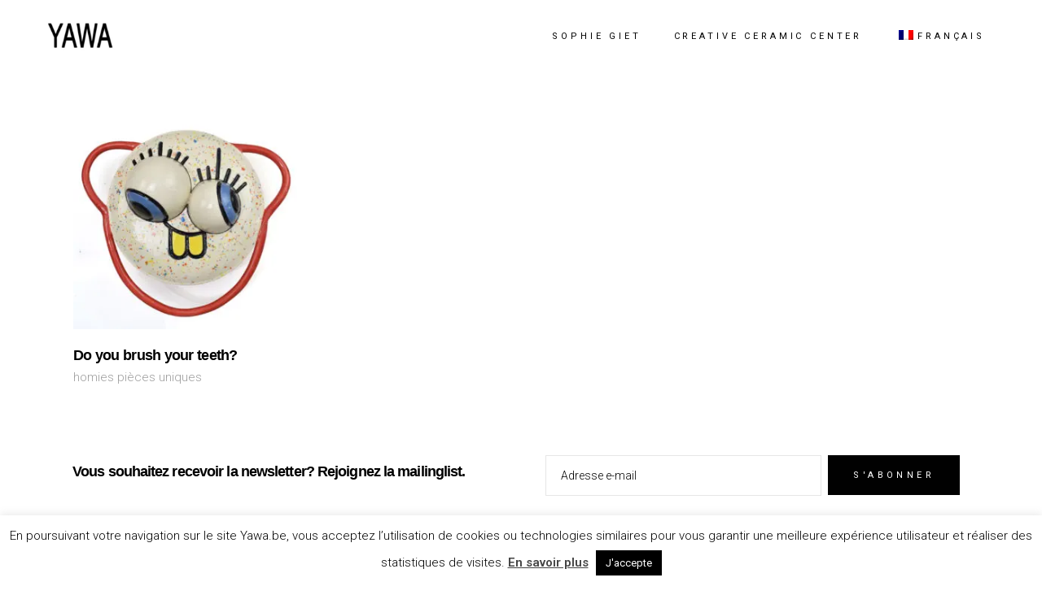

--- FILE ---
content_type: text/html; charset=UTF-8
request_url: https://yawa.be/fr/portfolio-tag/decoration/
body_size: 15671
content:
<!DOCTYPE html>
<html lang="fr-FR">
<head>
			
		<meta charset="UTF-8"/>
		<link rel="profile" href="http://gmpg.org/xfn/11"/>
			
				<meta name="viewport" content="width=device-width,initial-scale=1,user-scalable=yes">
					<!-- <meta name="viewport" content="width=1200,user-scalable=yes"> -->
		<script data-cfasync="false" data-no-defer="1" data-no-minify="1" data-no-optimize="1">var ewww_webp_supported=!1;function check_webp_feature(A,e){var w;e=void 0!==e?e:function(){},ewww_webp_supported?e(ewww_webp_supported):((w=new Image).onload=function(){ewww_webp_supported=0<w.width&&0<w.height,e&&e(ewww_webp_supported)},w.onerror=function(){e&&e(!1)},w.src="data:image/webp;base64,"+{alpha:"UklGRkoAAABXRUJQVlA4WAoAAAAQAAAAAAAAAAAAQUxQSAwAAAARBxAR/Q9ERP8DAABWUDggGAAAABQBAJ0BKgEAAQAAAP4AAA3AAP7mtQAAAA=="}[A])}check_webp_feature("alpha");</script><script data-cfasync="false" data-no-defer="1" data-no-minify="1" data-no-optimize="1">var Arrive=function(c,w){"use strict";if(c.MutationObserver&&"undefined"!=typeof HTMLElement){var r,a=0,u=(r=HTMLElement.prototype.matches||HTMLElement.prototype.webkitMatchesSelector||HTMLElement.prototype.mozMatchesSelector||HTMLElement.prototype.msMatchesSelector,{matchesSelector:function(e,t){return e instanceof HTMLElement&&r.call(e,t)},addMethod:function(e,t,r){var a=e[t];e[t]=function(){return r.length==arguments.length?r.apply(this,arguments):"function"==typeof a?a.apply(this,arguments):void 0}},callCallbacks:function(e,t){t&&t.options.onceOnly&&1==t.firedElems.length&&(e=[e[0]]);for(var r,a=0;r=e[a];a++)r&&r.callback&&r.callback.call(r.elem,r.elem);t&&t.options.onceOnly&&1==t.firedElems.length&&t.me.unbindEventWithSelectorAndCallback.call(t.target,t.selector,t.callback)},checkChildNodesRecursively:function(e,t,r,a){for(var i,n=0;i=e[n];n++)r(i,t,a)&&a.push({callback:t.callback,elem:i}),0<i.childNodes.length&&u.checkChildNodesRecursively(i.childNodes,t,r,a)},mergeArrays:function(e,t){var r,a={};for(r in e)e.hasOwnProperty(r)&&(a[r]=e[r]);for(r in t)t.hasOwnProperty(r)&&(a[r]=t[r]);return a},toElementsArray:function(e){return e=void 0!==e&&("number"!=typeof e.length||e===c)?[e]:e}}),e=(l.prototype.addEvent=function(e,t,r,a){a={target:e,selector:t,options:r,callback:a,firedElems:[]};return this._beforeAdding&&this._beforeAdding(a),this._eventsBucket.push(a),a},l.prototype.removeEvent=function(e){for(var t,r=this._eventsBucket.length-1;t=this._eventsBucket[r];r--)e(t)&&(this._beforeRemoving&&this._beforeRemoving(t),(t=this._eventsBucket.splice(r,1))&&t.length&&(t[0].callback=null))},l.prototype.beforeAdding=function(e){this._beforeAdding=e},l.prototype.beforeRemoving=function(e){this._beforeRemoving=e},l),t=function(i,n){var o=new e,l=this,s={fireOnAttributesModification:!1};return o.beforeAdding(function(t){var e=t.target;e!==c.document&&e!==c||(e=document.getElementsByTagName("html")[0]);var r=new MutationObserver(function(e){n.call(this,e,t)}),a=i(t.options);r.observe(e,a),t.observer=r,t.me=l}),o.beforeRemoving(function(e){e.observer.disconnect()}),this.bindEvent=function(e,t,r){t=u.mergeArrays(s,t);for(var a=u.toElementsArray(this),i=0;i<a.length;i++)o.addEvent(a[i],e,t,r)},this.unbindEvent=function(){var r=u.toElementsArray(this);o.removeEvent(function(e){for(var t=0;t<r.length;t++)if(this===w||e.target===r[t])return!0;return!1})},this.unbindEventWithSelectorOrCallback=function(r){var a=u.toElementsArray(this),i=r,e="function"==typeof r?function(e){for(var t=0;t<a.length;t++)if((this===w||e.target===a[t])&&e.callback===i)return!0;return!1}:function(e){for(var t=0;t<a.length;t++)if((this===w||e.target===a[t])&&e.selector===r)return!0;return!1};o.removeEvent(e)},this.unbindEventWithSelectorAndCallback=function(r,a){var i=u.toElementsArray(this);o.removeEvent(function(e){for(var t=0;t<i.length;t++)if((this===w||e.target===i[t])&&e.selector===r&&e.callback===a)return!0;return!1})},this},i=new function(){var s={fireOnAttributesModification:!1,onceOnly:!1,existing:!1};function n(e,t,r){return!(!u.matchesSelector(e,t.selector)||(e._id===w&&(e._id=a++),-1!=t.firedElems.indexOf(e._id)))&&(t.firedElems.push(e._id),!0)}var c=(i=new t(function(e){var t={attributes:!1,childList:!0,subtree:!0};return e.fireOnAttributesModification&&(t.attributes=!0),t},function(e,i){e.forEach(function(e){var t=e.addedNodes,r=e.target,a=[];null!==t&&0<t.length?u.checkChildNodesRecursively(t,i,n,a):"attributes"===e.type&&n(r,i)&&a.push({callback:i.callback,elem:r}),u.callCallbacks(a,i)})})).bindEvent;return i.bindEvent=function(e,t,r){t=void 0===r?(r=t,s):u.mergeArrays(s,t);var a=u.toElementsArray(this);if(t.existing){for(var i=[],n=0;n<a.length;n++)for(var o=a[n].querySelectorAll(e),l=0;l<o.length;l++)i.push({callback:r,elem:o[l]});if(t.onceOnly&&i.length)return r.call(i[0].elem,i[0].elem);setTimeout(u.callCallbacks,1,i)}c.call(this,e,t,r)},i},o=new function(){var a={};function i(e,t){return u.matchesSelector(e,t.selector)}var n=(o=new t(function(){return{childList:!0,subtree:!0}},function(e,r){e.forEach(function(e){var t=e.removedNodes,e=[];null!==t&&0<t.length&&u.checkChildNodesRecursively(t,r,i,e),u.callCallbacks(e,r)})})).bindEvent;return o.bindEvent=function(e,t,r){t=void 0===r?(r=t,a):u.mergeArrays(a,t),n.call(this,e,t,r)},o};d(HTMLElement.prototype),d(NodeList.prototype),d(HTMLCollection.prototype),d(HTMLDocument.prototype),d(Window.prototype);var n={};return s(i,n,"unbindAllArrive"),s(o,n,"unbindAllLeave"),n}function l(){this._eventsBucket=[],this._beforeAdding=null,this._beforeRemoving=null}function s(e,t,r){u.addMethod(t,r,e.unbindEvent),u.addMethod(t,r,e.unbindEventWithSelectorOrCallback),u.addMethod(t,r,e.unbindEventWithSelectorAndCallback)}function d(e){e.arrive=i.bindEvent,s(i,e,"unbindArrive"),e.leave=o.bindEvent,s(o,e,"unbindLeave")}}(window,void 0),ewww_webp_supported=!1;function check_webp_feature(e,t){var r;ewww_webp_supported?t(ewww_webp_supported):((r=new Image).onload=function(){ewww_webp_supported=0<r.width&&0<r.height,t(ewww_webp_supported)},r.onerror=function(){t(!1)},r.src="data:image/webp;base64,"+{alpha:"UklGRkoAAABXRUJQVlA4WAoAAAAQAAAAAAAAAAAAQUxQSAwAAAARBxAR/Q9ERP8DAABWUDggGAAAABQBAJ0BKgEAAQAAAP4AAA3AAP7mtQAAAA==",animation:"UklGRlIAAABXRUJQVlA4WAoAAAASAAAAAAAAAAAAQU5JTQYAAAD/////AABBTk1GJgAAAAAAAAAAAAAAAAAAAGQAAABWUDhMDQAAAC8AAAAQBxAREYiI/gcA"}[e])}function ewwwLoadImages(e){if(e){for(var t=document.querySelectorAll(".batch-image img, .image-wrapper a, .ngg-pro-masonry-item a, .ngg-galleria-offscreen-seo-wrapper a"),r=0,a=t.length;r<a;r++)ewwwAttr(t[r],"data-src",t[r].getAttribute("data-webp")),ewwwAttr(t[r],"data-thumbnail",t[r].getAttribute("data-webp-thumbnail"));for(var i=document.querySelectorAll("div.woocommerce-product-gallery__image"),r=0,a=i.length;r<a;r++)ewwwAttr(i[r],"data-thumb",i[r].getAttribute("data-webp-thumb"))}for(var n=document.querySelectorAll("video"),r=0,a=n.length;r<a;r++)ewwwAttr(n[r],"poster",e?n[r].getAttribute("data-poster-webp"):n[r].getAttribute("data-poster-image"));for(var o,l=document.querySelectorAll("img.ewww_webp_lazy_load"),r=0,a=l.length;r<a;r++)e&&(ewwwAttr(l[r],"data-lazy-srcset",l[r].getAttribute("data-lazy-srcset-webp")),ewwwAttr(l[r],"data-srcset",l[r].getAttribute("data-srcset-webp")),ewwwAttr(l[r],"data-lazy-src",l[r].getAttribute("data-lazy-src-webp")),ewwwAttr(l[r],"data-src",l[r].getAttribute("data-src-webp")),ewwwAttr(l[r],"data-orig-file",l[r].getAttribute("data-webp-orig-file")),ewwwAttr(l[r],"data-medium-file",l[r].getAttribute("data-webp-medium-file")),ewwwAttr(l[r],"data-large-file",l[r].getAttribute("data-webp-large-file")),null!=(o=l[r].getAttribute("srcset"))&&!1!==o&&o.includes("R0lGOD")&&ewwwAttr(l[r],"src",l[r].getAttribute("data-lazy-src-webp"))),l[r].className=l[r].className.replace(/\bewww_webp_lazy_load\b/,"");for(var s=document.querySelectorAll(".ewww_webp"),r=0,a=s.length;r<a;r++)e?(ewwwAttr(s[r],"srcset",s[r].getAttribute("data-srcset-webp")),ewwwAttr(s[r],"src",s[r].getAttribute("data-src-webp")),ewwwAttr(s[r],"data-orig-file",s[r].getAttribute("data-webp-orig-file")),ewwwAttr(s[r],"data-medium-file",s[r].getAttribute("data-webp-medium-file")),ewwwAttr(s[r],"data-large-file",s[r].getAttribute("data-webp-large-file")),ewwwAttr(s[r],"data-large_image",s[r].getAttribute("data-webp-large_image")),ewwwAttr(s[r],"data-src",s[r].getAttribute("data-webp-src"))):(ewwwAttr(s[r],"srcset",s[r].getAttribute("data-srcset-img")),ewwwAttr(s[r],"src",s[r].getAttribute("data-src-img"))),s[r].className=s[r].className.replace(/\bewww_webp\b/,"ewww_webp_loaded");window.jQuery&&jQuery.fn.isotope&&jQuery.fn.imagesLoaded&&(jQuery(".fusion-posts-container-infinite").imagesLoaded(function(){jQuery(".fusion-posts-container-infinite").hasClass("isotope")&&jQuery(".fusion-posts-container-infinite").isotope()}),jQuery(".fusion-portfolio:not(.fusion-recent-works) .fusion-portfolio-wrapper").imagesLoaded(function(){jQuery(".fusion-portfolio:not(.fusion-recent-works) .fusion-portfolio-wrapper").isotope()}))}function ewwwWebPInit(e){ewwwLoadImages(e),ewwwNggLoadGalleries(e),document.arrive(".ewww_webp",function(){ewwwLoadImages(e)}),document.arrive(".ewww_webp_lazy_load",function(){ewwwLoadImages(e)}),document.arrive("videos",function(){ewwwLoadImages(e)}),"loading"==document.readyState?document.addEventListener("DOMContentLoaded",ewwwJSONParserInit):("undefined"!=typeof galleries&&ewwwNggParseGalleries(e),ewwwWooParseVariations(e))}function ewwwAttr(e,t,r){null!=r&&!1!==r&&e.setAttribute(t,r)}function ewwwJSONParserInit(){"undefined"!=typeof galleries&&check_webp_feature("alpha",ewwwNggParseGalleries),check_webp_feature("alpha",ewwwWooParseVariations)}function ewwwWooParseVariations(e){if(e)for(var t=document.querySelectorAll("form.variations_form"),r=0,a=t.length;r<a;r++){var i=t[r].getAttribute("data-product_variations"),n=!1;try{for(var o in i=JSON.parse(i))void 0!==i[o]&&void 0!==i[o].image&&(void 0!==i[o].image.src_webp&&(i[o].image.src=i[o].image.src_webp,n=!0),void 0!==i[o].image.srcset_webp&&(i[o].image.srcset=i[o].image.srcset_webp,n=!0),void 0!==i[o].image.full_src_webp&&(i[o].image.full_src=i[o].image.full_src_webp,n=!0),void 0!==i[o].image.gallery_thumbnail_src_webp&&(i[o].image.gallery_thumbnail_src=i[o].image.gallery_thumbnail_src_webp,n=!0),void 0!==i[o].image.thumb_src_webp&&(i[o].image.thumb_src=i[o].image.thumb_src_webp,n=!0));n&&ewwwAttr(t[r],"data-product_variations",JSON.stringify(i))}catch(e){}}}function ewwwNggParseGalleries(e){if(e)for(var t in galleries){var r=galleries[t];galleries[t].images_list=ewwwNggParseImageList(r.images_list)}}function ewwwNggLoadGalleries(e){e&&document.addEventListener("ngg.galleria.themeadded",function(e,t){window.ngg_galleria._create_backup=window.ngg_galleria.create,window.ngg_galleria.create=function(e,t){var r=$(e).data("id");return galleries["gallery_"+r].images_list=ewwwNggParseImageList(galleries["gallery_"+r].images_list),window.ngg_galleria._create_backup(e,t)}})}function ewwwNggParseImageList(e){for(var t in e){var r=e[t];if(void 0!==r["image-webp"]&&(e[t].image=r["image-webp"],delete e[t]["image-webp"]),void 0!==r["thumb-webp"]&&(e[t].thumb=r["thumb-webp"],delete e[t]["thumb-webp"]),void 0!==r.full_image_webp&&(e[t].full_image=r.full_image_webp,delete e[t].full_image_webp),void 0!==r.srcsets)for(var a in r.srcsets)nggSrcset=r.srcsets[a],void 0!==r.srcsets[a+"-webp"]&&(e[t].srcsets[a]=r.srcsets[a+"-webp"],delete e[t].srcsets[a+"-webp"]);if(void 0!==r.full_srcsets)for(var i in r.full_srcsets)nggFSrcset=r.full_srcsets[i],void 0!==r.full_srcsets[i+"-webp"]&&(e[t].full_srcsets[i]=r.full_srcsets[i+"-webp"],delete e[t].full_srcsets[i+"-webp"])}return e}check_webp_feature("alpha",ewwwWebPInit);</script><meta name='robots' content='noindex, follow' />

	<!-- This site is optimized with the Yoast SEO plugin v25.6 - https://yoast.com/wordpress/plugins/seo/ -->
	<title>Archives des décoration | Yawa</title>
	<meta property="og:locale" content="fr_FR" />
	<meta property="og:type" content="article" />
	<meta property="og:title" content="Archives des décoration | Yawa" />
	<meta property="og:url" content="https://yawa.be/fr/portfolio-tag/decoration/" />
	<meta property="og:site_name" content="Yawa" />
	<script type="application/ld+json" class="yoast-schema-graph">{"@context":"https://schema.org","@graph":[{"@type":"CollectionPage","@id":"https://yawa.be/portfolio-tag/decoration/","url":"https://yawa.be/portfolio-tag/decoration/","name":"Archives des décoration | Yawa","isPartOf":{"@id":"https://yawa.be/fr/#website"},"primaryImageOfPage":{"@id":"https://yawa.be/portfolio-tag/decoration/#primaryimage"},"image":{"@id":"https://yawa.be/portfolio-tag/decoration/#primaryimage"},"thumbnailUrl":"https://yawa.be/wp-content/uploads/2020/09/CéramiqueYawa-SophieGiet-DoYouBrushYourTeeth1.jpg","breadcrumb":{"@id":"https://yawa.be/portfolio-tag/decoration/#breadcrumb"},"inLanguage":"fr-FR"},{"@type":"ImageObject","inLanguage":"fr-FR","@id":"https://yawa.be/portfolio-tag/decoration/#primaryimage","url":"https://yawa.be/wp-content/uploads/2020/09/CéramiqueYawa-SophieGiet-DoYouBrushYourTeeth1.jpg","contentUrl":"https://yawa.be/wp-content/uploads/2020/09/CéramiqueYawa-SophieGiet-DoYouBrushYourTeeth1.jpg","width":2362,"height":2362},{"@type":"BreadcrumbList","@id":"https://yawa.be/portfolio-tag/decoration/#breadcrumb","itemListElement":[{"@type":"ListItem","position":1,"name":"Accueil","item":"https://yawa.be/"},{"@type":"ListItem","position":2,"name":"décoration"}]},{"@type":"WebSite","@id":"https://yawa.be/fr/#website","url":"https://yawa.be/fr/","name":"Yawa","description":"","potentialAction":[{"@type":"SearchAction","target":{"@type":"EntryPoint","urlTemplate":"https://yawa.be/fr/?s={search_term_string}"},"query-input":{"@type":"PropertyValueSpecification","valueRequired":true,"valueName":"search_term_string"}}],"inLanguage":"fr-FR"}]}</script>
	<!-- / Yoast SEO plugin. -->


<link rel="preload" href="https://yawa.be/wp-content/themes/mane/assets/css/font-awesome/css/font-awesome.min.css" as="style" media="all" onload="this.onload=null;this.rel='stylesheet'">
<link rel="stylesheet" href="https://yawa.be/wp-content/themes/mane/assets/css/font-awesome/css/font-awesome.min.css" media="all">
<noscript><link rel="stylesheet" href="https://yawa.be/wp-content/themes/mane/assets/css/font-awesome/css/font-awesome.min.css" media="all"></noscript>
<!--[if IE]><link rel="stylesheet" href="https://yawa.be/wp-content/themes/mane/assets/css/font-awesome/css/font-awesome.min.css" media="all"><![endif]-->
<link rel="preload" href="https://fonts.googleapis.com/css2?family=Roboto:ital,wght@0,100;0,300;0,400;0,600;0,700;1,300;1,400&family=Monstserrat:ital,wght@0,100;0,300;0,400;0,600;0,700;1,300;1,400&display=swap" as="style" media="all" onload="this.onload=null;this.rel='stylesheet'">
<link rel="stylesheet" href="https://fonts.googleapis.com/css2?family=Roboto:ital,wght@0,100;0,300;0,400;0,600;0,700;1,300;1,400&family=Monstserrat:ital,wght@0,100;0,300;0,400;0,600;0,700;1,300;1,400&display=swap" media="all">
<noscript><link rel="stylesheet" href="https://fonts.googleapis.com/css2?family=Roboto:ital,wght@0,100;0,300;0,400;0,600;0,700;1,300;1,400&family=Monstserrat:ital,wght@0,100;0,300;0,400;0,600;0,700;1,300;1,400&display=swap" media="all"></noscript>
<!--[if IE]><link rel="stylesheet" href="https://fonts.googleapis.com/css2?family=Roboto:ital,wght@0,100;0,300;0,400;0,600;0,700;1,300;1,400&family=Monstserrat:ital,wght@0,100;0,300;0,400;0,600;0,700;1,300;1,400&display=swap" media="all"><![endif]-->
<link rel='stylesheet' id='wpo_min-header-0-css' href='https://yawa.be/wp-content/cache/wpo-minify/1768294098/assets/wpo-minify-header-2a22b2ef.min.css' type='text/css' media='all' />
<script type="text/javascript" src="https://yawa.be/wp-includes/js/jquery/jquery.min.js" id="jquery-core-js"></script>
<script type="text/javascript" src="https://yawa.be/wp-includes/js/jquery/jquery-migrate.min.js" id="jquery-migrate-js"></script>
<script type="text/javascript" id="cookie-law-info-js-extra">
/* <![CDATA[ */
var Cli_Data = {"nn_cookie_ids":[],"cookielist":[],"non_necessary_cookies":[],"ccpaEnabled":"","ccpaRegionBased":"","ccpaBarEnabled":"","strictlyEnabled":["necessary","obligatoire"],"ccpaType":"gdpr","js_blocking":"","custom_integration":"","triggerDomRefresh":"","secure_cookies":""};
var cli_cookiebar_settings = {"animate_speed_hide":"500","animate_speed_show":"500","background":"#FFF","border":"#b1a6a6c2","border_on":"","button_1_button_colour":"#000","button_1_button_hover":"#000000","button_1_link_colour":"#fff","button_1_as_button":"1","button_1_new_win":"","button_2_button_colour":"#333","button_2_button_hover":"#292929","button_2_link_colour":"#444","button_2_as_button":"","button_2_hidebar":"","button_3_button_colour":"#000","button_3_button_hover":"#000000","button_3_link_colour":"#fff","button_3_as_button":"1","button_3_new_win":"","button_4_button_colour":"#000","button_4_button_hover":"#000000","button_4_link_colour":"#fff","button_4_as_button":"1","button_7_button_colour":"#61a229","button_7_button_hover":"#4e8221","button_7_link_colour":"#fff","button_7_as_button":"1","button_7_new_win":"","font_family":"inherit","header_fix":"","notify_animate_hide":"1","notify_animate_show":"","notify_div_id":"#cookie-law-info-bar","notify_position_horizontal":"right","notify_position_vertical":"bottom","scroll_close":"","scroll_close_reload":"","accept_close_reload":"","reject_close_reload":"","showagain_tab":"","showagain_background":"#fff","showagain_border":"#000","showagain_div_id":"#cookie-law-info-again","showagain_x_position":"100px","text":"#000","show_once_yn":"","show_once":"10000","logging_on":"","as_popup":"","popup_overlay":"1","bar_heading_text":"","cookie_bar_as":"banner","popup_showagain_position":"bottom-right","widget_position":"left"};
var log_object = {"ajax_url":"https:\/\/yawa.be\/wp-admin\/admin-ajax.php"};
/* ]]> */
</script>
<script type="text/javascript" src="https://yawa.be/wp-content/plugins/cookie-law-info/legacy/public/js/cookie-law-info-public.js" id="cookie-law-info-js"></script>
<script type="text/javascript" src="https://yawa.be/wp-content/plugins/revslider/public/assets/js/rbtools.min.js" id="tp-tools-js"></script>
<script type="text/javascript" src="https://yawa.be/wp-content/plugins/revslider/public/assets/js/rs6.min.js" id="revmin-js"></script>

<!-- Extrait de code de la balise Google (gtag.js) ajouté par Site Kit -->
<!-- Extrait Google Analytics ajouté par Site Kit -->
<script type="text/javascript" src="https://www.googletagmanager.com/gtag/js?id=GT-KTTTH9VN" id="google_gtagjs-js" async></script>
<script type="text/javascript" id="google_gtagjs-js-after">
/* <![CDATA[ */
window.dataLayer = window.dataLayer || [];function gtag(){dataLayer.push(arguments);}
gtag("set","linker",{"domains":["yawa.be"]});
gtag("js", new Date());
gtag("set", "developer_id.dZTNiMT", true);
gtag("config", "GT-KTTTH9VN");
 window._googlesitekit = window._googlesitekit || {}; window._googlesitekit.throttledEvents = []; window._googlesitekit.gtagEvent = (name, data) => { var key = JSON.stringify( { name, data } ); if ( !! window._googlesitekit.throttledEvents[ key ] ) { return; } window._googlesitekit.throttledEvents[ key ] = true; setTimeout( () => { delete window._googlesitekit.throttledEvents[ key ]; }, 5 ); gtag( "event", name, { ...data, event_source: "site-kit" } ); }; 
/* ]]> */
</script>
<script type="text/javascript" id="sib-front-js-js-extra">
/* <![CDATA[ */
var sibErrMsg = {"invalidMail":"Veuillez entrer une adresse e-mail valide.","requiredField":"Veuillez compl\u00e9ter les champs obligatoires.","invalidDateFormat":"Veuillez entrer une date valide.","invalidSMSFormat":"Veuillez entrer une num\u00e9ro de t\u00e9l\u00e9phone valide."};
var ajax_sib_front_object = {"ajax_url":"https:\/\/yawa.be\/wp-admin\/admin-ajax.php","ajax_nonce":"9d6026cb0d","flag_url":"https:\/\/yawa.be\/wp-content\/plugins\/mailin\/img\/flags\/"};
/* ]]> */
</script>
<script type="text/javascript" src="https://yawa.be/wp-content/plugins/mailin/js/mailin-front.js" id="sib-front-js-js"></script>
<script></script><meta name="generator" content="Site Kit by Google 1.170.0" /><link rel="alternate" hreflang="fr-FR" href="https://yawa.be/fr/portfolio-tag/decoration/"/>
<link rel="alternate" hreflang="en-US" href="https://yawa.be/en/portfolio-tag/decoration/"/>
<link rel="alternate" hreflang="fr" href="https://yawa.be/fr/portfolio-tag/decoration/"/>
<link rel="alternate" hreflang="en" href="https://yawa.be/en/portfolio-tag/decoration/"/>
<meta name="generator" content="Powered by WPBakery Page Builder - drag and drop page builder for WordPress."/>
<noscript><style>.lazyload[data-src]{display:none !important;}</style></noscript><style>.lazyload{background-image:none !important;}.lazyload:before{background-image:none !important;}</style><style>.wp-block-gallery.is-cropped .blocks-gallery-item picture{height:100%;width:100%;}</style><meta name="generator" content="Powered by Slider Revolution 6.3.2 - responsive, Mobile-Friendly Slider Plugin for WordPress with comfortable drag and drop interface." />
<link rel="icon" href="https://yawa.be/wp-content/uploads/2022/06/cropped-logoYawa-32x32.jpg" sizes="32x32" />
<link rel="icon" href="https://yawa.be/wp-content/uploads/2022/06/cropped-logoYawa-192x192.jpg" sizes="192x192" />
<link rel="apple-touch-icon" href="https://yawa.be/wp-content/uploads/2022/06/cropped-logoYawa-180x180.jpg" />
<meta name="msapplication-TileImage" content="https://yawa.be/wp-content/uploads/2022/06/cropped-logoYawa-270x270.jpg" />
<script type="text/javascript">function setREVStartSize(e){
			//window.requestAnimationFrame(function() {				 
				window.RSIW = window.RSIW===undefined ? window.innerWidth : window.RSIW;	
				window.RSIH = window.RSIH===undefined ? window.innerHeight : window.RSIH;	
				try {								
					var pw = document.getElementById(e.c).parentNode.offsetWidth,
						newh;
					pw = pw===0 || isNaN(pw) ? window.RSIW : pw;
					e.tabw = e.tabw===undefined ? 0 : parseInt(e.tabw);
					e.thumbw = e.thumbw===undefined ? 0 : parseInt(e.thumbw);
					e.tabh = e.tabh===undefined ? 0 : parseInt(e.tabh);
					e.thumbh = e.thumbh===undefined ? 0 : parseInt(e.thumbh);
					e.tabhide = e.tabhide===undefined ? 0 : parseInt(e.tabhide);
					e.thumbhide = e.thumbhide===undefined ? 0 : parseInt(e.thumbhide);
					e.mh = e.mh===undefined || e.mh=="" || e.mh==="auto" ? 0 : parseInt(e.mh,0);		
					if(e.layout==="fullscreen" || e.l==="fullscreen") 						
						newh = Math.max(e.mh,window.RSIH);					
					else{					
						e.gw = Array.isArray(e.gw) ? e.gw : [e.gw];
						for (var i in e.rl) if (e.gw[i]===undefined || e.gw[i]===0) e.gw[i] = e.gw[i-1];					
						e.gh = e.el===undefined || e.el==="" || (Array.isArray(e.el) && e.el.length==0)? e.gh : e.el;
						e.gh = Array.isArray(e.gh) ? e.gh : [e.gh];
						for (var i in e.rl) if (e.gh[i]===undefined || e.gh[i]===0) e.gh[i] = e.gh[i-1];
											
						var nl = new Array(e.rl.length),
							ix = 0,						
							sl;					
						e.tabw = e.tabhide>=pw ? 0 : e.tabw;
						e.thumbw = e.thumbhide>=pw ? 0 : e.thumbw;
						e.tabh = e.tabhide>=pw ? 0 : e.tabh;
						e.thumbh = e.thumbhide>=pw ? 0 : e.thumbh;					
						for (var i in e.rl) nl[i] = e.rl[i]<window.RSIW ? 0 : e.rl[i];
						sl = nl[0];									
						for (var i in nl) if (sl>nl[i] && nl[i]>0) { sl = nl[i]; ix=i;}															
						var m = pw>(e.gw[ix]+e.tabw+e.thumbw) ? 1 : (pw-(e.tabw+e.thumbw)) / (e.gw[ix]);					
						newh =  (e.gh[ix] * m) + (e.tabh + e.thumbh);
					}				
					if(window.rs_init_css===undefined) window.rs_init_css = document.head.appendChild(document.createElement("style"));					
					document.getElementById(e.c).height = newh+"px";
					window.rs_init_css.innerHTML += "#"+e.c+"_wrapper { height: "+newh+"px }";				
				} catch(e){
					console.log("Failure at Presize of Slider:" + e)
				}					   
			//});
		  };</script>
<noscript><style> .wpb_animate_when_almost_visible { opacity: 1; }</style></noscript></head>
<body class="archive tax-portfolio-tag term-decoration term-324 eltd-core-1.2.2 translatepress-fr_FR mane child-child-ver-1.0.0 mane-ver-1.7 eltdf-smooth-scroll eltdf-smooth-page-transitions eltdf-smooth-page-transitions-preloader eltdf-smooth-page-transitions-fadeout eltdf-grid-1100 eltdf-fixed-on-scroll eltdf-dropdown-animate-height eltdf-header-standard eltdf-menu-area-shadow-disable eltdf-menu-area-in-grid-shadow-disable eltdf-menu-area-border-disable eltdf-menu-area-in-grid-border-disable eltdf-logo-area-border-disable eltdf-logo-area-in-grid-border-disable eltdf-header-vertical-shadow-disable eltdf-header-vertical-border-disable eltdf-default-mobile-header eltdf-sticky-up-mobile-header wpb-js-composer js-comp-ver-7.9 vc_responsive" itemscope itemtype="http://schema.org/WebPage">
				<div class="eltdf-smooth-transition-loader eltdf-mimic-ajax">
				<div class="eltdf-st-loader">
					<div class="eltdf-st-loader1">
						<div class="pulse"></div>					</div>
				</div>
			</div>
		
    <div class="eltdf-wrapper">
        <div class="eltdf-wrapper-inner">
            
<header class="eltdf-page-header">
		
			<div class="eltdf-fixed-wrapper">
				
	<div class="eltdf-menu-area eltdf-menu-right">
				
						
			<div class="eltdf-vertical-align-containers">
				<div class="eltdf-position-left">
					<div class="eltdf-position-left-inner">
						

<div class="eltdf-logo-wrapper">
    <a itemprop="url" href="https://yawa.be/fr/" style="height: 256px;">
        <picture><source   type="image/webp" data-srcset="https://yawa.be/wp-content/uploads/2022/06/cropped-logoYawa.jpg.webp"><img itemprop="image" class="eltdf-normal-logo lazyload" src="[data-uri]" width="512" height="512"  alt="logo" data-eio="p" data-src="https://yawa.be/wp-content/uploads/2022/06/cropped-logoYawa.jpg" decoding="async" data-eio-rwidth="512" data-eio-rheight="512" /></picture><noscript><img itemprop="image" class="eltdf-normal-logo" src="https://yawa.be/wp-content/uploads/2022/06/cropped-logoYawa.jpg" width="512" height="512"  alt="logo" data-eio="l" /></noscript>
        <picture><source   type="image/webp" data-srcset="https://yawa.be/wp-content/uploads/2022/06/cropped-logoYawa.jpg.webp"><img itemprop="image" class="eltdf-dark-logo lazyload" src="[data-uri]" width="512" height="512"  alt="dark logo" data-eio="p" data-src="https://yawa.be/wp-content/uploads/2022/06/cropped-logoYawa.jpg" decoding="async" data-eio-rwidth="512" data-eio-rheight="512" /></picture><noscript><img itemprop="image" class="eltdf-dark-logo" src="https://yawa.be/wp-content/uploads/2022/06/cropped-logoYawa.jpg" width="512" height="512"  alt="dark logo" data-eio="l" /></noscript>        <picture><source   type="image/webp" data-srcset="https://yawa.be/wp-content/uploads/2022/06/cropped-logoYawa.jpg.webp"><img itemprop="image" class="eltdf-light-logo lazyload" src="[data-uri]" width="512" height="512"  alt="light logo" data-eio="p" data-src="https://yawa.be/wp-content/uploads/2022/06/cropped-logoYawa.jpg" decoding="async" data-eio-rwidth="512" data-eio-rheight="512" /></picture><noscript><img itemprop="image" class="eltdf-light-logo" src="https://yawa.be/wp-content/uploads/2022/06/cropped-logoYawa.jpg" width="512" height="512"  alt="light logo" data-eio="l" /></noscript>    </a>
</div>

											</div>
				</div>
								<div class="eltdf-position-right">
					<div class="eltdf-position-right-inner">
													
<nav class="eltdf-main-menu eltdf-drop-down eltdf-default-nav">
    <ul id="menu-new_menu" class="clearfix"><li id="nav-menu-item-4460" class="menu-item menu-item-type-custom menu-item-object-custom  narrow"><a href="https://sophiegiet.be" class=""><span class="item_outer"><span class="item_text">Sophie Giet</span><span class="plus"></span></span></a></li>
<li id="nav-menu-item-3896" class="menu-item menu-item-type-post_type menu-item-object-page  narrow"><a href="https://yawa.be/fr/creative-ceramic-center/" class=""><span class="item_outer"><span class="item_text">Creative Ceramic Center</span><span class="plus"></span></span></a></li>
<li id="nav-menu-item-3899" class="trp-language-switcher-container menu-item menu-item-type-post_type menu-item-object-language_switcher menu-item-has-children current-language-menu-item  has_sub narrow"><a href="https://yawa.be/fr/portfolio-tag/decoration/" class=" no_link" onclick="JavaScript: return false;"><span class="item_outer"><span class="item_text"><span data-no-translation><img class="trp-flag-image lazyload" src="[data-uri]" width="18" height="12" alt="fr_FR" title="Français" data-src="https://yawa.be/wp-content/plugins/translatepress-multilingual/assets/images/flags/fr_FR.png" decoding="async" data-eio-rwidth="18" data-eio-rheight="12"><noscript><img class="trp-flag-image" src="https://yawa.be/wp-content/plugins/translatepress-multilingual/assets/images/flags/fr_FR.png" width="18" height="12" alt="fr_FR" title="Français" data-eio="l"></noscript><span class="trp-ls-language-name">Français</span></span></span><span class="plus"></span><i class="eltdf-menu-arrow fa fa-angle-down"></i></span></a>
<div class="second"><div class="inner"><ul>
	<li id="nav-menu-item-3900" class="trp-language-switcher-container menu-item menu-item-type-post_type menu-item-object-language_switcher "><a href="https://yawa.be/en/portfolio-tag/decoration/" class=""><span class="item_outer"><span class="item_text"><span data-no-translation><img class="trp-flag-image lazyload" src="[data-uri]" width="18" height="12" alt="en_US" title="English" data-src="https://yawa.be/wp-content/plugins/translatepress-multilingual/assets/images/flags/en_US.png" decoding="async" data-eio-rwidth="18" data-eio-rheight="12"><noscript><img class="trp-flag-image" src="https://yawa.be/wp-content/plugins/translatepress-multilingual/assets/images/flags/en_US.png" width="18" height="12" alt="en_US" title="English" data-eio="l"></noscript><span class="trp-ls-language-name">English</span></span></span><span class="plus"></span></span></a></li>
</ul></div></div>
</li>
</ul></nav>

																	</div>
				</div>
			</div>
			
			</div>
			
			</div>
		
		
	</header>


<header class="eltdf-mobile-header">
		
	<div class="eltdf-mobile-header-inner">
		<div class="eltdf-mobile-header-holder">
			<div class="eltdf-grid">
				<div class="eltdf-vertical-align-containers">
					<div class="eltdf-vertical-align-containers">
													<div class="eltdf-mobile-menu-opener">
								<a href="#" onclick="return false;" title="Ouvrir le menu mobile" rel="nofollow noopener noreferrer">
									<span class="eltdf-mobile-menu-icon">
										<span aria-hidden="true" class="eltdf-icon-font-elegant icon_menu " ></span>									</span>
																	</a>
							</div>
												<div class="eltdf-position-center">
							<div class="eltdf-position-center-inner">
								

<div class="eltdf-mobile-logo-wrapper">
    <a itemprop="url" href="https://yawa.be/fr/" style="height: 256px">
        <picture><source   type="image/webp" data-srcset="https://yawa.be/wp-content/uploads/2022/06/cropped-logoYawa.jpg.webp"><img itemprop="image" src="[data-uri]" width="512" height="512"  alt="Mobile Logo" data-eio="p" data-src="https://yawa.be/wp-content/uploads/2022/06/cropped-logoYawa.jpg" decoding="async" class="lazyload" data-eio-rwidth="512" data-eio-rheight="512" /></picture><noscript><img itemprop="image" src="https://yawa.be/wp-content/uploads/2022/06/cropped-logoYawa.jpg" width="512" height="512"  alt="Mobile Logo" data-eio="l" /></noscript>
    </a>
</div>

							</div>
						</div>
						<div class="eltdf-position-right">
							<div class="eltdf-position-right-inner">
															</div>
						</div>
					</div>
				</div>
			</div>
		</div>
		
    <nav class="eltdf-mobile-nav" role="navigation" aria-label="Mobile Menu">
        <div class="eltdf-grid">

            <ul id="menu-new_menu-1" class=""><li id="mobile-menu-item-4460" class="menu-item menu-item-type-custom menu-item-object-custom "><a href="https://sophiegiet.be" class=""><span>Sophie Giet</span></a></li>
<li id="mobile-menu-item-3896" class="menu-item menu-item-type-post_type menu-item-object-page "><a href="https://yawa.be/fr/creative-ceramic-center/" class=""><span>Creative Ceramic Center</span></a></li>
<li id="mobile-menu-item-3899" class="trp-language-switcher-container menu-item menu-item-type-post_type menu-item-object-language_switcher menu-item-has-children current-language-menu-item  has_sub"><h6><span><span data-no-translation><img class="trp-flag-image lazyload" src="[data-uri]" width="18" height="12" alt="fr_FR" title="Français" data-src="https://yawa.be/wp-content/plugins/translatepress-multilingual/assets/images/flags/fr_FR.png" decoding="async" data-eio-rwidth="18" data-eio-rheight="12"><noscript><img class="trp-flag-image" src="https://yawa.be/wp-content/plugins/translatepress-multilingual/assets/images/flags/fr_FR.png" width="18" height="12" alt="fr_FR" title="Français" data-eio="l"></noscript><span class="trp-ls-language-name">Français</span></span></span></h6><span class="mobile_arrow"><i class="eltdf-sub-arrow fa fa-angle-right"></i><i class="fa fa-angle-down"></i></span>
<ul class="sub_menu">
	<li id="mobile-menu-item-3900" class="trp-language-switcher-container menu-item menu-item-type-post_type menu-item-object-language_switcher "><a href="https://yawa.be/en/portfolio-tag/decoration/" class=""><span><span data-no-translation><img class="trp-flag-image lazyload" src="[data-uri]" width="18" height="12" alt="en_US" title="English" data-src="https://yawa.be/wp-content/plugins/translatepress-multilingual/assets/images/flags/en_US.png" decoding="async" data-eio-rwidth="18" data-eio-rheight="12"><noscript><img class="trp-flag-image" src="https://yawa.be/wp-content/plugins/translatepress-multilingual/assets/images/flags/en_US.png" width="18" height="12" alt="en_US" title="English" data-eio="l"></noscript><span class="trp-ls-language-name">English</span></span></span></a></li>
</ul>
</li>
</ul>        </div>
    </nav>

	</div>
	
	</header>

			<a id='eltdf-back-to-top' href='#'>
				<span class="eltdf-line-text">Back To Top</span>
				<span class="eltdf-top-line">
					<span class="eltdf-icon-stack"></span>
				</span>
			</a>
			        
            <div class="eltdf-content" >
                <div class="eltdf-content-inner"><div class="eltdf-container eltdf-default-page-template">
		<div class="eltdf-container-inner clearfix">
		<div class="eltdf-portfolio-list-holder eltdf-pl-gallery eltdf-no-space eltdf-pl-five-columns eltdf-pl-standard-shader    eltdf-pl-pag-load-more      "  data-type=gallery data-number-of-columns=5 data-space-between-items=no data-number-of-items=12 data-image-proportions=full data-enable-fixed-proportions=no data-enable-image-shadow=no data-tag=decoration data-orderby=date data-order=ASC data-item-style=standard-shader data-background-style=style-1 data-enable-title=yes data-title-tag=h4 data-enable-category=yes data-enable-count-images=yes data-enable-excerpt=no data-excerpt-length=20 data-pagination-type=load-more data-filter=no data-filter-order-by=name data-enable-article-animation=no data-portfolio-slider-on=no data-enable-loop=yes data-enable-autoplay=yes data-slider-speed=5000 data-slider-speed-animation=600 data-enable-navigation=yes data-enable-pagination=yes data-max-num-pages=1 data-next-page=2>
		<div class="eltdf-pl-inner eltdf-outer-space  clearfix">
		<article class="eltdf-pl-item eltdf-item-space  style-1 post-3551 portfolio-item type-portfolio-item status-publish has-post-thumbnail hentry portfolio-category-homies-pieces-uniques portfolio-tag-ceramique portfolio-tag-decoration portfolio-tag-sophiegiet portfolio-tag-wallunit portfolio-tag-yawa portfolio-tag-yawaceramics">
	<div class="eltdf-pl-item-inner">
		<div class="eltdf-pli-image">
	<img width="2362" height="2362" src="[data-uri]" class="attachment-full size-full wp-post-image lazyload ewww_webp_lazy_load" alt="" decoding="async" fetchpriority="high"   data-src="https://yawa.be/wp-content/uploads/2020/09/CéramiqueYawa-SophieGiet-DoYouBrushYourTeeth1.jpg" data-srcset="https://yawa.be/wp-content/uploads/2020/09/CéramiqueYawa-SophieGiet-DoYouBrushYourTeeth1.jpg 2362w, https://yawa.be/wp-content/uploads/2020/09/CéramiqueYawa-SophieGiet-DoYouBrushYourTeeth1-300x300.jpg 300w, https://yawa.be/wp-content/uploads/2020/09/CéramiqueYawa-SophieGiet-DoYouBrushYourTeeth1-1024x1024.jpg 1024w, https://yawa.be/wp-content/uploads/2020/09/CéramiqueYawa-SophieGiet-DoYouBrushYourTeeth1-200x200.jpg 200w, https://yawa.be/wp-content/uploads/2020/09/CéramiqueYawa-SophieGiet-DoYouBrushYourTeeth1-768x768.jpg 768w, https://yawa.be/wp-content/uploads/2020/09/CéramiqueYawa-SophieGiet-DoYouBrushYourTeeth1-1536x1536.jpg 1536w, https://yawa.be/wp-content/uploads/2020/09/CéramiqueYawa-SophieGiet-DoYouBrushYourTeeth1-12x12.jpg 12w, https://yawa.be/wp-content/uploads/2020/09/CéramiqueYawa-SophieGiet-DoYouBrushYourTeeth1-550x550.jpg 550w, https://yawa.be/wp-content/uploads/2020/09/CéramiqueYawa-SophieGiet-DoYouBrushYourTeeth1-1100x1100.jpg 1100w" data-sizes="auto" data-eio-rwidth="2362" data-eio-rheight="2362" data-srcset-webp="https://yawa.be/wp-content/uploads/2020/09/CéramiqueYawa-SophieGiet-DoYouBrushYourTeeth1.jpg 2362w, https://yawa.be/wp-content/uploads/2020/09/CéramiqueYawa-SophieGiet-DoYouBrushYourTeeth1-300x300.jpg.webp 300w, https://yawa.be/wp-content/uploads/2020/09/CéramiqueYawa-SophieGiet-DoYouBrushYourTeeth1-1024x1024.jpg.webp 1024w, https://yawa.be/wp-content/uploads/2020/09/CéramiqueYawa-SophieGiet-DoYouBrushYourTeeth1-200x200.jpg.webp 200w, https://yawa.be/wp-content/uploads/2020/09/CéramiqueYawa-SophieGiet-DoYouBrushYourTeeth1-768x768.jpg.webp 768w, https://yawa.be/wp-content/uploads/2020/09/CéramiqueYawa-SophieGiet-DoYouBrushYourTeeth1-1536x1536.jpg.webp 1536w, https://yawa.be/wp-content/uploads/2020/09/CéramiqueYawa-SophieGiet-DoYouBrushYourTeeth1-12x12.jpg.webp 12w, https://yawa.be/wp-content/uploads/2020/09/CéramiqueYawa-SophieGiet-DoYouBrushYourTeeth1-550x550.jpg.webp 550w, https://yawa.be/wp-content/uploads/2020/09/CéramiqueYawa-SophieGiet-DoYouBrushYourTeeth1-1100x1100.jpg.webp 1100w" /><noscript><img width="2362" height="2362" src="https://yawa.be/wp-content/uploads/2020/09/CéramiqueYawa-SophieGiet-DoYouBrushYourTeeth1.jpg" class="attachment-full size-full wp-post-image" alt="" decoding="async" fetchpriority="high" srcset="https://yawa.be/wp-content/uploads/2020/09/CéramiqueYawa-SophieGiet-DoYouBrushYourTeeth1.jpg 2362w, https://yawa.be/wp-content/uploads/2020/09/CéramiqueYawa-SophieGiet-DoYouBrushYourTeeth1-300x300.jpg 300w, https://yawa.be/wp-content/uploads/2020/09/CéramiqueYawa-SophieGiet-DoYouBrushYourTeeth1-1024x1024.jpg 1024w, https://yawa.be/wp-content/uploads/2020/09/CéramiqueYawa-SophieGiet-DoYouBrushYourTeeth1-200x200.jpg 200w, https://yawa.be/wp-content/uploads/2020/09/CéramiqueYawa-SophieGiet-DoYouBrushYourTeeth1-768x768.jpg 768w, https://yawa.be/wp-content/uploads/2020/09/CéramiqueYawa-SophieGiet-DoYouBrushYourTeeth1-1536x1536.jpg 1536w, https://yawa.be/wp-content/uploads/2020/09/CéramiqueYawa-SophieGiet-DoYouBrushYourTeeth1-12x12.jpg 12w, https://yawa.be/wp-content/uploads/2020/09/CéramiqueYawa-SophieGiet-DoYouBrushYourTeeth1-550x550.jpg 550w, https://yawa.be/wp-content/uploads/2020/09/CéramiqueYawa-SophieGiet-DoYouBrushYourTeeth1-1100x1100.jpg 1100w" sizes="(max-width: 2362px) 100vw, 2362px" data-eio="l" /></noscript></div>
<div class="eltdf-pli-text-holder" >
	<div class="eltdf-pli-text-wrapper">
		<div class="eltdf-pli-text">
				<h4 itemprop="name" class="eltdf-pli-title entry-title" >
		Do you brush your teeth?	</h4>

					<div class="eltdf-pli-category-holder">
							<a itemprop="url" class="eltdf-pli-category" href="https://yawa.be/fr/portfolio-category/homies-pieces-uniques/">Homies pièces uniques</a>
					</div>
	
			
					</div>
	</div>
</div>		
		<a itemprop="url" class="eltdf-pli-link eltdf-block-drag-link" href="https://yawa.be/fr/portfolio-item/do-you-brush-your-teeth/" target="_self"></a>
	</div>
</article>	</div>
	
	</div>	</div>
	</div>
<form class="row" id="newsletter">
	<div class="col-12 col-xl-6 align-center">
		<h2>Vous souhaitez recevoir la newsletter? Rejoignez la mailinglist.</h2>
	</div>
	<div class="col-12 col-xl-6 row align-center newsSys">
		<div class="col-12 col-xl-8">
			<input class="w-100" type="email" name="email" id="email" placeholder="Adresse e-mail" data-pattern="^[\w-\.]+@([\w-]+\.)+[\w-]{2,4}$">
		</div>
		<div class="col-12 col-xl-auto">
			<input type="submit" id="sendNews" value="S'abonner"/>
		</div>
	</div>
</form>

<script>
	document.querySelector('#newsletter')
	const submitNewsletter = document.querySelector('#sendNews')
	const emailNewsletter = document.querySelector('#newsletter #email')

	const dataNews = new FormData()
	dataNews.append('action', 'siteSendNs')

	submitNewsletter.addEventListener('click', (e) => {
		e.preventDefault();

		dataNews.append('email', emailNewsletter.value)
		axios.post("https://yawa.be/wp-admin/admin-ajax.php", dataNews)
			.then(res => {
				console.log(res.data)
				return res.data
			}).then(data => {
				dataNews.delete('email')
				emailNewsletter.value = ""
			}).catch(err => {
				console.warn(err);
			})
	})
</script></div> <!-- close div.content_inner -->
	</div> <!-- close div.content -->
					<footer class="eltdf-page-footer  ">
				<div class="eltdf-footer-top-holder">
	<div class="eltdf-footer-top-inner eltdf-grid ">
		<div class="eltdf-grid-row eltdf-footer-top-alignment-left">
							<div class="eltdf-column-content eltdf-grid-col-4">
					<div id="nav_menu-4" class="widget eltdf-footer-column-1 widget_nav_menu"><div class="menu-footer-1-container"><ul id="menu-footer-1" class="menu"><li id="menu-item-2667" class="menu-item menu-item-type-post_type menu-item-object-page menu-item-2667"><a href="https://yawa.be/fr/mentions-legales/">Mentions légales</a></li>
</ul></div></div>				</div>
							<div class="eltdf-column-content eltdf-grid-col-4">
					<div id="nav_menu-3" class="widget eltdf-footer-column-2 widget_nav_menu"><div class="menu-footer-2-container"><ul id="menu-footer-2" class="menu"><li id="menu-item-2668" class="menu-item menu-item-type-post_type menu-item-object-page menu-item-2668"><a href="https://yawa.be/fr/privacy-policy/">Privacy policy</a></li>
</ul></div></div>				</div>
							<div class="eltdf-column-content eltdf-grid-col-4">
					<div id="custom_html-2" class="widget_text widget eltdf-footer-column-3 widget_custom_html"><div class="textwidget custom-html-widget">&copy; Copyright <b>Yawa Ceramics Studio</b></div></div>				</div>
					</div>
	</div>
</div>			</footer>
			</div> <!-- close div.eltdf-wrapper-inner  -->
</div> <!-- close div.eltdf-wrapper -->
<template id="tp-language" data-tp-language="fr_FR"></template><!--googleoff: all--><div id="cookie-law-info-bar" data-nosnippet="true"><span>En poursuivant votre navigation sur le site Yawa.be, vous acceptez l’utilisation de cookies ou technologies similaires pour vous garantir une meilleure expérience utilisateur et réaliser des statistiques de visites. <a href="https://yawa.be/fr/mentions-legales/" id="CONSTANT_OPEN_URL" target="_blank" class="cli-plugin-main-link">En savoir plus</a> <a role='button' data-cli_action="accept" id="cookie_action_close_header" class="medium cli-plugin-button cli-plugin-main-button cookie_action_close_header cli_action_button wt-cli-accept-btn">J&#039;accepte</a></span></div><div id="cookie-law-info-again" data-nosnippet="true"><span id="cookie_hdr_showagain">Privacy &amp; Cookies Policy</span></div><div class="cli-modal" data-nosnippet="true" id="cliSettingsPopup" tabindex="-1" role="dialog" aria-labelledby="cliSettingsPopup" aria-hidden="true">
  <div class="cli-modal-dialog" role="document">
	<div class="cli-modal-content cli-bar-popup">
		  <button type="button" class="cli-modal-close" id="cliModalClose">
			<svg class="" viewBox="0 0 24 24"><path d="M19 6.41l-1.41-1.41-5.59 5.59-5.59-5.59-1.41 1.41 5.59 5.59-5.59 5.59 1.41 1.41 5.59-5.59 5.59 5.59 1.41-1.41-5.59-5.59z"></path><path d="M0 0h24v24h-24z" fill="none"></path></svg>
			<span class="wt-cli-sr-only">Fermer</span>
		  </button>
		  <div class="cli-modal-body">
			<div class="cli-container-fluid cli-tab-container">
	<div class="cli-row">
		<div class="cli-col-12 cli-align-items-stretch cli-px-0">
			<div class="cli-privacy-overview">
				<h4>Privacy Overview</h4>				<div class="cli-privacy-content">
					<div class="cli-privacy-content-text">This website uses cookies to improve your experience while you navigate through the website. Out of these, the cookies that are categorized as necessary are stored on your browser as they are essential for the working of basic functionalities of the website. We also use third-party cookies that help us analyze and understand how you use this website. These cookies will be stored in your browser only with your consent. You also have the option to opt-out of these cookies. But opting out of some of these cookies may affect your browsing experience.</div>
				</div>
				<a class="cli-privacy-readmore" aria-label="Afficher plus" role="button" data-readmore-text="Afficher plus" data-readless-text="Afficher moins"></a>			</div>
		</div>
		<div class="cli-col-12 cli-align-items-stretch cli-px-0 cli-tab-section-container">
												<div class="cli-tab-section">
						<div class="cli-tab-header">
							<a role="button" tabindex="0" class="cli-nav-link cli-settings-mobile" data-target="necessary" data-toggle="cli-toggle-tab">
								Necessary							</a>
															<div class="wt-cli-necessary-checkbox">
									<input type="checkbox" class="cli-user-preference-checkbox"  id="wt-cli-checkbox-necessary" data-id="checkbox-necessary" checked="checked"  />
									<label class="form-check-label" for="wt-cli-checkbox-necessary">Necessary</label>
								</div>
								<span class="cli-necessary-caption">Toujours activé</span>
													</div>
						<div class="cli-tab-content">
							<div class="cli-tab-pane cli-fade" data-id="necessary">
								<div class="wt-cli-cookie-description">
									Necessary cookies are absolutely essential for the website to function properly. This category only includes cookies that ensures basic functionalities and security features of the website. These cookies do not store any personal information.								</div>
							</div>
						</div>
					</div>
																	<div class="cli-tab-section">
						<div class="cli-tab-header">
							<a role="button" tabindex="0" class="cli-nav-link cli-settings-mobile" data-target="non-necessary" data-toggle="cli-toggle-tab">
								Non-necessary							</a>
															<div class="cli-switch">
									<input type="checkbox" id="wt-cli-checkbox-non-necessary" class="cli-user-preference-checkbox"  data-id="checkbox-non-necessary" checked='checked' />
									<label for="wt-cli-checkbox-non-necessary" class="cli-slider" data-cli-enable="Activé" data-cli-disable="Désactivé"><span class="wt-cli-sr-only">Non-necessary</span></label>
								</div>
													</div>
						<div class="cli-tab-content">
							<div class="cli-tab-pane cli-fade" data-id="non-necessary">
								<div class="wt-cli-cookie-description">
									Any cookies that may not be particularly necessary for the website to function and is used specifically to collect user personal data via analytics, ads, other embedded contents are termed as non-necessary cookies. It is mandatory to procure user consent prior to running these cookies on your website.								</div>
							</div>
						</div>
					</div>
										</div>
	</div>
</div>
		  </div>
		  <div class="cli-modal-footer">
			<div class="wt-cli-element cli-container-fluid cli-tab-container">
				<div class="cli-row">
					<div class="cli-col-12 cli-align-items-stretch cli-px-0">
						<div class="cli-tab-footer wt-cli-privacy-overview-actions">
						
															<a id="wt-cli-privacy-save-btn" role="button" tabindex="0" data-cli-action="accept" class="wt-cli-privacy-btn cli_setting_save_button wt-cli-privacy-accept-btn cli-btn">Enregistrer &amp; appliquer</a>
													</div>
						
					</div>
				</div>
			</div>
		</div>
	</div>
  </div>
</div>
<div class="cli-modal-backdrop cli-fade cli-settings-overlay"></div>
<div class="cli-modal-backdrop cli-fade cli-popupbar-overlay"></div>
<!--googleon: all--><script type="text/javascript" id="mediaelement-core-js-before">
/* <![CDATA[ */
var mejsL10n = {"language":"fr","strings":{"mejs.download-file":"T\u00e9l\u00e9charger le fichier","mejs.install-flash":"Vous utilisez un navigateur qui n\u2019a pas le lecteur Flash activ\u00e9 ou install\u00e9. Veuillez activer votre extension Flash ou t\u00e9l\u00e9charger la derni\u00e8re version \u00e0 partir de cette adresse\u00a0: https:\/\/get.adobe.com\/flashplayer\/","mejs.fullscreen":"Plein \u00e9cran","mejs.play":"Lecture","mejs.pause":"Pause","mejs.time-slider":"Curseur de temps","mejs.time-help-text":"Utilisez les fl\u00e8ches droite\/gauche pour avancer d\u2019une seconde, haut\/bas pour avancer de dix secondes.","mejs.live-broadcast":"\u00c9mission en direct","mejs.volume-help-text":"Utilisez les fl\u00e8ches haut\/bas pour augmenter ou diminuer le volume.","mejs.unmute":"R\u00e9activer le son","mejs.mute":"Muet","mejs.volume-slider":"Curseur de volume","mejs.video-player":"Lecteur vid\u00e9o","mejs.audio-player":"Lecteur audio","mejs.captions-subtitles":"L\u00e9gendes\/Sous-titres","mejs.captions-chapters":"Chapitres","mejs.none":"Aucun","mejs.afrikaans":"Afrikaans","mejs.albanian":"Albanais","mejs.arabic":"Arabe","mejs.belarusian":"Bi\u00e9lorusse","mejs.bulgarian":"Bulgare","mejs.catalan":"Catalan","mejs.chinese":"Chinois","mejs.chinese-simplified":"Chinois (simplifi\u00e9)","mejs.chinese-traditional":"Chinois (traditionnel)","mejs.croatian":"Croate","mejs.czech":"Tch\u00e8que","mejs.danish":"Danois","mejs.dutch":"N\u00e9erlandais","mejs.english":"Anglais","mejs.estonian":"Estonien","mejs.filipino":"Filipino","mejs.finnish":"Finnois","mejs.french":"Fran\u00e7ais","mejs.galician":"Galicien","mejs.german":"Allemand","mejs.greek":"Grec","mejs.haitian-creole":"Cr\u00e9ole ha\u00eftien","mejs.hebrew":"H\u00e9breu","mejs.hindi":"Hindi","mejs.hungarian":"Hongrois","mejs.icelandic":"Islandais","mejs.indonesian":"Indon\u00e9sien","mejs.irish":"Irlandais","mejs.italian":"Italien","mejs.japanese":"Japonais","mejs.korean":"Cor\u00e9en","mejs.latvian":"Letton","mejs.lithuanian":"Lituanien","mejs.macedonian":"Mac\u00e9donien","mejs.malay":"Malais","mejs.maltese":"Maltais","mejs.norwegian":"Norv\u00e9gien","mejs.persian":"Perse","mejs.polish":"Polonais","mejs.portuguese":"Portugais","mejs.romanian":"Roumain","mejs.russian":"Russe","mejs.serbian":"Serbe","mejs.slovak":"Slovaque","mejs.slovenian":"Slov\u00e9nien","mejs.spanish":"Espagnol","mejs.swahili":"Swahili","mejs.swedish":"Su\u00e9dois","mejs.tagalog":"Tagalog","mejs.thai":"Thai","mejs.turkish":"Turc","mejs.ukrainian":"Ukrainien","mejs.vietnamese":"Vietnamien","mejs.welsh":"Ga\u00e9lique","mejs.yiddish":"Yiddish"}};
/* ]]> */
</script>
<script type="text/javascript" src="https://yawa.be/wp-includes/js/mediaelement/mediaelement-and-player.min.js" id="mediaelement-core-js"></script>
<script type="text/javascript" src="https://yawa.be/wp-includes/js/mediaelement/mediaelement-migrate.min.js" id="mediaelement-migrate-js"></script>
<script type="text/javascript" id="mediaelement-js-extra">
/* <![CDATA[ */
var _wpmejsSettings = {"pluginPath":"\/wp-includes\/js\/mediaelement\/","classPrefix":"mejs-","stretching":"responsive","audioShortcodeLibrary":"mediaelement","videoShortcodeLibrary":"mediaelement"};
/* ]]> */
</script>
<script type="text/javascript" id="eio-lazy-load-js-before">
/* <![CDATA[ */
var eio_lazy_vars = {"exactdn_domain":"","skip_autoscale":0,"bg_min_dpr":1.1,"threshold":0,"use_dpr":1};
/* ]]> */
</script>
<script type="text/javascript" src="https://yawa.be/wp-content/plugins/ewww-image-optimizer/includes/lazysizes.min.js" id="eio-lazy-load-js" async="async" data-wp-strategy="async"></script>
<script type="text/javascript" src="https://yawa.be/wp-includes/js/dist/hooks.min.js" id="wp-hooks-js"></script>
<script type="text/javascript" src="https://yawa.be/wp-includes/js/dist/i18n.min.js" id="wp-i18n-js"></script>
<script type="text/javascript" id="wp-i18n-js-after">
/* <![CDATA[ */
wp.i18n.setLocaleData( { 'text direction\u0004ltr': [ 'ltr' ] } );
/* ]]> */
</script>
<script type="text/javascript" src="https://yawa.be/wp-content/plugins/contact-form-7/includes/swv/js/index.js" id="swv-js"></script>
<script type="text/javascript" id="contact-form-7-js-translations">
/* <![CDATA[ */
( function( domain, translations ) {
	var localeData = translations.locale_data[ domain ] || translations.locale_data.messages;
	localeData[""].domain = domain;
	wp.i18n.setLocaleData( localeData, domain );
} )( "contact-form-7", {"translation-revision-date":"2025-02-06 12:02:14+0000","generator":"GlotPress\/4.0.1","domain":"messages","locale_data":{"messages":{"":{"domain":"messages","plural-forms":"nplurals=2; plural=n > 1;","lang":"fr"},"This contact form is placed in the wrong place.":["Ce formulaire de contact est plac\u00e9 dans un mauvais endroit."],"Error:":["Erreur\u00a0:"]}},"comment":{"reference":"includes\/js\/index.js"}} );
/* ]]> */
</script>
<script type="text/javascript" id="contact-form-7-js-before">
/* <![CDATA[ */
var wpcf7 = {
    "api": {
        "root": "https:\/\/yawa.be\/fr\/wp-json\/",
        "namespace": "contact-form-7\/v1"
    },
    "cached": 1
};
/* ]]> */
</script>
<script type="text/javascript" src="https://yawa.be/wp-content/plugins/contact-form-7/includes/js/index.js" id="contact-form-7-js"></script>
<script type="text/javascript" src="https://cdnjs.cloudflare.com/ajax/libs/axios/1.0.0-alpha.1/axios.min.js" id="axios-js"></script>
<script type="text/javascript" src="https://yawa.be/wp-includes/js/jquery/ui/core.min.js" id="jquery-ui-core-js"></script>
<script type="text/javascript" src="https://yawa.be/wp-includes/js/jquery/ui/tabs.min.js" id="jquery-ui-tabs-js"></script>
<script type="text/javascript" src="https://yawa.be/wp-includes/js/jquery/ui/accordion.min.js" id="jquery-ui-accordion-js"></script>
<script type="text/javascript" src="https://yawa.be/wp-includes/js/mediaelement/wp-mediaelement.min.js" id="wp-mediaelement-js"></script>
<script type="text/javascript" src="https://yawa.be/wp-content/themes/mane/assets/js/modules/plugins/jquery.appear.js" id="appear-js"></script>
<script type="text/javascript" src="https://yawa.be/wp-content/themes/mane/assets/js/modules/plugins/modernizr.min.js" id="modernizr-js"></script>
<script type="text/javascript" src="https://yawa.be/wp-includes/js/hoverIntent.min.js" id="hoverIntent-js"></script>
<script type="text/javascript" src="https://yawa.be/wp-content/themes/mane/assets/js/modules/plugins/jquery.plugin.js" id="jquery-plugin-js"></script>
<script type="text/javascript" src="https://yawa.be/wp-content/themes/mane/assets/js/modules/plugins/owl.carousel.min.js" id="owl-carousel-js"></script>
<script type="text/javascript" src="https://yawa.be/wp-content/themes/mane/assets/js/modules/plugins/jquery.mousewheel.min.js" id="mousewheel-js"></script>
<script type="text/javascript" src="https://yawa.be/wp-content/themes/mane/assets/js/modules/plugins/slick.min.js" id="slick-slider-js"></script>
<script type="text/javascript" src="https://yawa.be/wp-content/themes/mane/assets/js/modules/plugins/jquery.waypoints.min.js" id="waypoints-js"></script>
<script type="text/javascript" src="https://yawa.be/wp-content/themes/mane/assets/js/modules/plugins/Chart.min.js" id="chart-js"></script>
<script type="text/javascript" src="https://yawa.be/wp-content/themes/mane/assets/js/modules/plugins/fluidvids.min.js" id="fluidvids-js"></script>
<script type="text/javascript" src="https://yawa.be/wp-content/plugins/js_composer/assets/lib/vendor/prettyphoto/js/jquery.prettyPhoto.min.js" id="prettyphoto-js"></script>
<script type="text/javascript" src="https://yawa.be/wp-content/themes/mane/assets/js/modules/plugins/perfect-scrollbar.jquery.min.js" id="perfect-scrollbar-js"></script>
<script type="text/javascript" src="https://yawa.be/wp-content/themes/mane/assets/js/modules/plugins/ScrollToPlugin.min.js" id="ScrollToPlugin-js"></script>
<script type="text/javascript" src="https://yawa.be/wp-content/themes/mane/assets/js/modules/plugins/parallax.min.js" id="parallax-js"></script>
<script type="text/javascript" src="https://yawa.be/wp-content/themes/mane/assets/js/modules/plugins/jquery.waitforimages.js" id="waitforimages-js"></script>
<script type="text/javascript" src="https://yawa.be/wp-content/themes/mane/assets/js/modules/plugins/jquery.easing.1.3.js" id="jquery-easing-1.3-js"></script>
<script type="text/javascript" src="https://yawa.be/wp-content/plugins/js_composer/assets/lib/vendor/node_modules/isotope-layout/dist/isotope.pkgd.min.js" id="isotope-js"></script>
<script type="text/javascript" src="https://yawa.be/wp-content/themes/mane/assets/js/modules/plugins/packery-mode.pkgd.min.js" id="packery-js"></script>
<script type="text/javascript" src="https://yawa.be/wp-content/themes/mane/assets/js/modules/plugins/jquery.justifiedGallery.min.js" id="justifiedGallery-js"></script>
<script type="text/javascript" src="https://yawa.be/wp-content/themes/mane/assets/js/modules/plugins/jquery.parallax-scroll.js" id="parallax-scroll-js"></script>
<script type="text/javascript" src="https://yawa.be/wp-content/plugins/eltdf-core/shortcodes/countdown/assets/js/plugins/jquery.countdown.min.js" id="countdown-js"></script>
<script type="text/javascript" src="https://yawa.be/wp-content/plugins/eltdf-core/shortcodes/counter/assets/js/plugins/counter.js" id="counter-js"></script>
<script type="text/javascript" src="https://yawa.be/wp-content/plugins/eltdf-core/shortcodes/counter/assets/js/plugins/absoluteCounter.min.js" id="absoluteCounter-js"></script>
<script type="text/javascript" src="https://yawa.be/wp-content/plugins/eltdf-core/shortcodes/custom-font/assets/js/plugins/typed.js" id="typed-js"></script>
<script type="text/javascript" src="https://yawa.be/wp-content/plugins/eltdf-core/shortcodes/pie-chart/assets/js/plugins/easypiechart.js" id="easypiechart-js"></script>
<script type="text/javascript" src="https://yawa.be/wp-content/plugins/eltdf-core/shortcodes/vertical-split-slider/assets/js/plugins/jquery.multiscroll.min.js" id="multiscroll-js"></script>
<script type="text/javascript" id="mane-elated-modules-js-extra">
/* <![CDATA[ */
var eltdfGlobalVars = {"vars":{"eltdfAddForAdminBar":0,"eltdfElementAppearAmount":-100,"eltdfAjaxUrl":"https:\/\/yawa.be\/wp-admin\/admin-ajax.php","nextSlidelabel":"Next","prevSlidelabel":"Prev","eltdfStickyHeaderHeight":0,"eltdfStickyHeaderTransparencyHeight":70,"eltdfTopBarHeight":0,"eltdfLogoAreaHeight":0,"eltdfMenuAreaHeight":90,"eltdfMobileHeaderHeight":70}};
var eltdfPerPageVars = {"vars":{"eltdfStickyScrollAmount":0,"eltdfHeaderTransparencyHeight":90,"eltdfHeaderVerticalWidth":0}};
/* ]]> */
</script>
<script type="text/javascript" src="https://yawa.be/wp-content/themes/mane/assets/js/modules.min.js" id="mane-elated-modules-js"></script>
<script type="text/javascript" src="https://www.google.com/recaptcha/api.js?render=6LejGNMUAAAAAIH9OCQsMNRYA_meNgG73wMY2goV&amp;ver=3.0" id="google-recaptcha-js"></script>
<script type="text/javascript" src="https://yawa.be/wp-includes/js/dist/vendor/wp-polyfill.min.js" id="wp-polyfill-js"></script>
<script type="text/javascript" id="wpcf7-recaptcha-js-before">
/* <![CDATA[ */
var wpcf7_recaptcha = {
    "sitekey": "6LejGNMUAAAAAIH9OCQsMNRYA_meNgG73wMY2goV",
    "actions": {
        "homepage": "homepage",
        "contactform": "contactform"
    }
};
/* ]]> */
</script>
<script type="text/javascript" src="https://yawa.be/wp-content/plugins/contact-form-7/modules/recaptcha/index.js" id="wpcf7-recaptcha-js"></script>
<script type="text/javascript" src="https://yawa.be/wp-content/plugins/google-site-kit/dist/assets/js/googlesitekit-events-provider-contact-form-7-40476021fb6e59177033.js" id="googlesitekit-events-provider-contact-form-7-js" defer></script>
<script></script><script>!function(e){"use strict";var t=function(t,n,o,r){function i(e){return l.body?e():void setTimeout(function(){i(e)})}function d(){s.addEventListener&&s.removeEventListener("load",d),s.media=o||"all"}var a,l=e.document,s=l.createElement("link");if(n)a=n;else{var f=(l.body||l.getElementsByTagName("head")[0]).childNodes;a=f[f.length-1]}var u=l.styleSheets;if(r)for(var c in r)r.hasOwnProperty(c)&&s.setAttribute(c,r[c]);s.rel="stylesheet",s.href=t,s.media="only x",i(function(){a.parentNode.insertBefore(s,n?a:a.nextSibling)});var v=function(e){for(var t=s.href,n=u.length;n--;)if(u[n].href===t)return e();setTimeout(function(){v(e)})};return s.addEventListener&&s.addEventListener("load",d),s.onloadcssdefined=v,v(d),s};"undefined"!=typeof exports?exports.loadCSS=t:e.loadCSS=t}("undefined"!=typeof global?global:this);</script>
</body>
</html>

--- FILE ---
content_type: text/html; charset=utf-8
request_url: https://www.google.com/recaptcha/api2/anchor?ar=1&k=6LejGNMUAAAAAIH9OCQsMNRYA_meNgG73wMY2goV&co=aHR0cHM6Ly95YXdhLmJlOjQ0Mw..&hl=en&v=PoyoqOPhxBO7pBk68S4YbpHZ&size=invisible&anchor-ms=20000&execute-ms=30000&cb=vjrl1lbs2fru
body_size: 48568
content:
<!DOCTYPE HTML><html dir="ltr" lang="en"><head><meta http-equiv="Content-Type" content="text/html; charset=UTF-8">
<meta http-equiv="X-UA-Compatible" content="IE=edge">
<title>reCAPTCHA</title>
<style type="text/css">
/* cyrillic-ext */
@font-face {
  font-family: 'Roboto';
  font-style: normal;
  font-weight: 400;
  font-stretch: 100%;
  src: url(//fonts.gstatic.com/s/roboto/v48/KFO7CnqEu92Fr1ME7kSn66aGLdTylUAMa3GUBHMdazTgWw.woff2) format('woff2');
  unicode-range: U+0460-052F, U+1C80-1C8A, U+20B4, U+2DE0-2DFF, U+A640-A69F, U+FE2E-FE2F;
}
/* cyrillic */
@font-face {
  font-family: 'Roboto';
  font-style: normal;
  font-weight: 400;
  font-stretch: 100%;
  src: url(//fonts.gstatic.com/s/roboto/v48/KFO7CnqEu92Fr1ME7kSn66aGLdTylUAMa3iUBHMdazTgWw.woff2) format('woff2');
  unicode-range: U+0301, U+0400-045F, U+0490-0491, U+04B0-04B1, U+2116;
}
/* greek-ext */
@font-face {
  font-family: 'Roboto';
  font-style: normal;
  font-weight: 400;
  font-stretch: 100%;
  src: url(//fonts.gstatic.com/s/roboto/v48/KFO7CnqEu92Fr1ME7kSn66aGLdTylUAMa3CUBHMdazTgWw.woff2) format('woff2');
  unicode-range: U+1F00-1FFF;
}
/* greek */
@font-face {
  font-family: 'Roboto';
  font-style: normal;
  font-weight: 400;
  font-stretch: 100%;
  src: url(//fonts.gstatic.com/s/roboto/v48/KFO7CnqEu92Fr1ME7kSn66aGLdTylUAMa3-UBHMdazTgWw.woff2) format('woff2');
  unicode-range: U+0370-0377, U+037A-037F, U+0384-038A, U+038C, U+038E-03A1, U+03A3-03FF;
}
/* math */
@font-face {
  font-family: 'Roboto';
  font-style: normal;
  font-weight: 400;
  font-stretch: 100%;
  src: url(//fonts.gstatic.com/s/roboto/v48/KFO7CnqEu92Fr1ME7kSn66aGLdTylUAMawCUBHMdazTgWw.woff2) format('woff2');
  unicode-range: U+0302-0303, U+0305, U+0307-0308, U+0310, U+0312, U+0315, U+031A, U+0326-0327, U+032C, U+032F-0330, U+0332-0333, U+0338, U+033A, U+0346, U+034D, U+0391-03A1, U+03A3-03A9, U+03B1-03C9, U+03D1, U+03D5-03D6, U+03F0-03F1, U+03F4-03F5, U+2016-2017, U+2034-2038, U+203C, U+2040, U+2043, U+2047, U+2050, U+2057, U+205F, U+2070-2071, U+2074-208E, U+2090-209C, U+20D0-20DC, U+20E1, U+20E5-20EF, U+2100-2112, U+2114-2115, U+2117-2121, U+2123-214F, U+2190, U+2192, U+2194-21AE, U+21B0-21E5, U+21F1-21F2, U+21F4-2211, U+2213-2214, U+2216-22FF, U+2308-230B, U+2310, U+2319, U+231C-2321, U+2336-237A, U+237C, U+2395, U+239B-23B7, U+23D0, U+23DC-23E1, U+2474-2475, U+25AF, U+25B3, U+25B7, U+25BD, U+25C1, U+25CA, U+25CC, U+25FB, U+266D-266F, U+27C0-27FF, U+2900-2AFF, U+2B0E-2B11, U+2B30-2B4C, U+2BFE, U+3030, U+FF5B, U+FF5D, U+1D400-1D7FF, U+1EE00-1EEFF;
}
/* symbols */
@font-face {
  font-family: 'Roboto';
  font-style: normal;
  font-weight: 400;
  font-stretch: 100%;
  src: url(//fonts.gstatic.com/s/roboto/v48/KFO7CnqEu92Fr1ME7kSn66aGLdTylUAMaxKUBHMdazTgWw.woff2) format('woff2');
  unicode-range: U+0001-000C, U+000E-001F, U+007F-009F, U+20DD-20E0, U+20E2-20E4, U+2150-218F, U+2190, U+2192, U+2194-2199, U+21AF, U+21E6-21F0, U+21F3, U+2218-2219, U+2299, U+22C4-22C6, U+2300-243F, U+2440-244A, U+2460-24FF, U+25A0-27BF, U+2800-28FF, U+2921-2922, U+2981, U+29BF, U+29EB, U+2B00-2BFF, U+4DC0-4DFF, U+FFF9-FFFB, U+10140-1018E, U+10190-1019C, U+101A0, U+101D0-101FD, U+102E0-102FB, U+10E60-10E7E, U+1D2C0-1D2D3, U+1D2E0-1D37F, U+1F000-1F0FF, U+1F100-1F1AD, U+1F1E6-1F1FF, U+1F30D-1F30F, U+1F315, U+1F31C, U+1F31E, U+1F320-1F32C, U+1F336, U+1F378, U+1F37D, U+1F382, U+1F393-1F39F, U+1F3A7-1F3A8, U+1F3AC-1F3AF, U+1F3C2, U+1F3C4-1F3C6, U+1F3CA-1F3CE, U+1F3D4-1F3E0, U+1F3ED, U+1F3F1-1F3F3, U+1F3F5-1F3F7, U+1F408, U+1F415, U+1F41F, U+1F426, U+1F43F, U+1F441-1F442, U+1F444, U+1F446-1F449, U+1F44C-1F44E, U+1F453, U+1F46A, U+1F47D, U+1F4A3, U+1F4B0, U+1F4B3, U+1F4B9, U+1F4BB, U+1F4BF, U+1F4C8-1F4CB, U+1F4D6, U+1F4DA, U+1F4DF, U+1F4E3-1F4E6, U+1F4EA-1F4ED, U+1F4F7, U+1F4F9-1F4FB, U+1F4FD-1F4FE, U+1F503, U+1F507-1F50B, U+1F50D, U+1F512-1F513, U+1F53E-1F54A, U+1F54F-1F5FA, U+1F610, U+1F650-1F67F, U+1F687, U+1F68D, U+1F691, U+1F694, U+1F698, U+1F6AD, U+1F6B2, U+1F6B9-1F6BA, U+1F6BC, U+1F6C6-1F6CF, U+1F6D3-1F6D7, U+1F6E0-1F6EA, U+1F6F0-1F6F3, U+1F6F7-1F6FC, U+1F700-1F7FF, U+1F800-1F80B, U+1F810-1F847, U+1F850-1F859, U+1F860-1F887, U+1F890-1F8AD, U+1F8B0-1F8BB, U+1F8C0-1F8C1, U+1F900-1F90B, U+1F93B, U+1F946, U+1F984, U+1F996, U+1F9E9, U+1FA00-1FA6F, U+1FA70-1FA7C, U+1FA80-1FA89, U+1FA8F-1FAC6, U+1FACE-1FADC, U+1FADF-1FAE9, U+1FAF0-1FAF8, U+1FB00-1FBFF;
}
/* vietnamese */
@font-face {
  font-family: 'Roboto';
  font-style: normal;
  font-weight: 400;
  font-stretch: 100%;
  src: url(//fonts.gstatic.com/s/roboto/v48/KFO7CnqEu92Fr1ME7kSn66aGLdTylUAMa3OUBHMdazTgWw.woff2) format('woff2');
  unicode-range: U+0102-0103, U+0110-0111, U+0128-0129, U+0168-0169, U+01A0-01A1, U+01AF-01B0, U+0300-0301, U+0303-0304, U+0308-0309, U+0323, U+0329, U+1EA0-1EF9, U+20AB;
}
/* latin-ext */
@font-face {
  font-family: 'Roboto';
  font-style: normal;
  font-weight: 400;
  font-stretch: 100%;
  src: url(//fonts.gstatic.com/s/roboto/v48/KFO7CnqEu92Fr1ME7kSn66aGLdTylUAMa3KUBHMdazTgWw.woff2) format('woff2');
  unicode-range: U+0100-02BA, U+02BD-02C5, U+02C7-02CC, U+02CE-02D7, U+02DD-02FF, U+0304, U+0308, U+0329, U+1D00-1DBF, U+1E00-1E9F, U+1EF2-1EFF, U+2020, U+20A0-20AB, U+20AD-20C0, U+2113, U+2C60-2C7F, U+A720-A7FF;
}
/* latin */
@font-face {
  font-family: 'Roboto';
  font-style: normal;
  font-weight: 400;
  font-stretch: 100%;
  src: url(//fonts.gstatic.com/s/roboto/v48/KFO7CnqEu92Fr1ME7kSn66aGLdTylUAMa3yUBHMdazQ.woff2) format('woff2');
  unicode-range: U+0000-00FF, U+0131, U+0152-0153, U+02BB-02BC, U+02C6, U+02DA, U+02DC, U+0304, U+0308, U+0329, U+2000-206F, U+20AC, U+2122, U+2191, U+2193, U+2212, U+2215, U+FEFF, U+FFFD;
}
/* cyrillic-ext */
@font-face {
  font-family: 'Roboto';
  font-style: normal;
  font-weight: 500;
  font-stretch: 100%;
  src: url(//fonts.gstatic.com/s/roboto/v48/KFO7CnqEu92Fr1ME7kSn66aGLdTylUAMa3GUBHMdazTgWw.woff2) format('woff2');
  unicode-range: U+0460-052F, U+1C80-1C8A, U+20B4, U+2DE0-2DFF, U+A640-A69F, U+FE2E-FE2F;
}
/* cyrillic */
@font-face {
  font-family: 'Roboto';
  font-style: normal;
  font-weight: 500;
  font-stretch: 100%;
  src: url(//fonts.gstatic.com/s/roboto/v48/KFO7CnqEu92Fr1ME7kSn66aGLdTylUAMa3iUBHMdazTgWw.woff2) format('woff2');
  unicode-range: U+0301, U+0400-045F, U+0490-0491, U+04B0-04B1, U+2116;
}
/* greek-ext */
@font-face {
  font-family: 'Roboto';
  font-style: normal;
  font-weight: 500;
  font-stretch: 100%;
  src: url(//fonts.gstatic.com/s/roboto/v48/KFO7CnqEu92Fr1ME7kSn66aGLdTylUAMa3CUBHMdazTgWw.woff2) format('woff2');
  unicode-range: U+1F00-1FFF;
}
/* greek */
@font-face {
  font-family: 'Roboto';
  font-style: normal;
  font-weight: 500;
  font-stretch: 100%;
  src: url(//fonts.gstatic.com/s/roboto/v48/KFO7CnqEu92Fr1ME7kSn66aGLdTylUAMa3-UBHMdazTgWw.woff2) format('woff2');
  unicode-range: U+0370-0377, U+037A-037F, U+0384-038A, U+038C, U+038E-03A1, U+03A3-03FF;
}
/* math */
@font-face {
  font-family: 'Roboto';
  font-style: normal;
  font-weight: 500;
  font-stretch: 100%;
  src: url(//fonts.gstatic.com/s/roboto/v48/KFO7CnqEu92Fr1ME7kSn66aGLdTylUAMawCUBHMdazTgWw.woff2) format('woff2');
  unicode-range: U+0302-0303, U+0305, U+0307-0308, U+0310, U+0312, U+0315, U+031A, U+0326-0327, U+032C, U+032F-0330, U+0332-0333, U+0338, U+033A, U+0346, U+034D, U+0391-03A1, U+03A3-03A9, U+03B1-03C9, U+03D1, U+03D5-03D6, U+03F0-03F1, U+03F4-03F5, U+2016-2017, U+2034-2038, U+203C, U+2040, U+2043, U+2047, U+2050, U+2057, U+205F, U+2070-2071, U+2074-208E, U+2090-209C, U+20D0-20DC, U+20E1, U+20E5-20EF, U+2100-2112, U+2114-2115, U+2117-2121, U+2123-214F, U+2190, U+2192, U+2194-21AE, U+21B0-21E5, U+21F1-21F2, U+21F4-2211, U+2213-2214, U+2216-22FF, U+2308-230B, U+2310, U+2319, U+231C-2321, U+2336-237A, U+237C, U+2395, U+239B-23B7, U+23D0, U+23DC-23E1, U+2474-2475, U+25AF, U+25B3, U+25B7, U+25BD, U+25C1, U+25CA, U+25CC, U+25FB, U+266D-266F, U+27C0-27FF, U+2900-2AFF, U+2B0E-2B11, U+2B30-2B4C, U+2BFE, U+3030, U+FF5B, U+FF5D, U+1D400-1D7FF, U+1EE00-1EEFF;
}
/* symbols */
@font-face {
  font-family: 'Roboto';
  font-style: normal;
  font-weight: 500;
  font-stretch: 100%;
  src: url(//fonts.gstatic.com/s/roboto/v48/KFO7CnqEu92Fr1ME7kSn66aGLdTylUAMaxKUBHMdazTgWw.woff2) format('woff2');
  unicode-range: U+0001-000C, U+000E-001F, U+007F-009F, U+20DD-20E0, U+20E2-20E4, U+2150-218F, U+2190, U+2192, U+2194-2199, U+21AF, U+21E6-21F0, U+21F3, U+2218-2219, U+2299, U+22C4-22C6, U+2300-243F, U+2440-244A, U+2460-24FF, U+25A0-27BF, U+2800-28FF, U+2921-2922, U+2981, U+29BF, U+29EB, U+2B00-2BFF, U+4DC0-4DFF, U+FFF9-FFFB, U+10140-1018E, U+10190-1019C, U+101A0, U+101D0-101FD, U+102E0-102FB, U+10E60-10E7E, U+1D2C0-1D2D3, U+1D2E0-1D37F, U+1F000-1F0FF, U+1F100-1F1AD, U+1F1E6-1F1FF, U+1F30D-1F30F, U+1F315, U+1F31C, U+1F31E, U+1F320-1F32C, U+1F336, U+1F378, U+1F37D, U+1F382, U+1F393-1F39F, U+1F3A7-1F3A8, U+1F3AC-1F3AF, U+1F3C2, U+1F3C4-1F3C6, U+1F3CA-1F3CE, U+1F3D4-1F3E0, U+1F3ED, U+1F3F1-1F3F3, U+1F3F5-1F3F7, U+1F408, U+1F415, U+1F41F, U+1F426, U+1F43F, U+1F441-1F442, U+1F444, U+1F446-1F449, U+1F44C-1F44E, U+1F453, U+1F46A, U+1F47D, U+1F4A3, U+1F4B0, U+1F4B3, U+1F4B9, U+1F4BB, U+1F4BF, U+1F4C8-1F4CB, U+1F4D6, U+1F4DA, U+1F4DF, U+1F4E3-1F4E6, U+1F4EA-1F4ED, U+1F4F7, U+1F4F9-1F4FB, U+1F4FD-1F4FE, U+1F503, U+1F507-1F50B, U+1F50D, U+1F512-1F513, U+1F53E-1F54A, U+1F54F-1F5FA, U+1F610, U+1F650-1F67F, U+1F687, U+1F68D, U+1F691, U+1F694, U+1F698, U+1F6AD, U+1F6B2, U+1F6B9-1F6BA, U+1F6BC, U+1F6C6-1F6CF, U+1F6D3-1F6D7, U+1F6E0-1F6EA, U+1F6F0-1F6F3, U+1F6F7-1F6FC, U+1F700-1F7FF, U+1F800-1F80B, U+1F810-1F847, U+1F850-1F859, U+1F860-1F887, U+1F890-1F8AD, U+1F8B0-1F8BB, U+1F8C0-1F8C1, U+1F900-1F90B, U+1F93B, U+1F946, U+1F984, U+1F996, U+1F9E9, U+1FA00-1FA6F, U+1FA70-1FA7C, U+1FA80-1FA89, U+1FA8F-1FAC6, U+1FACE-1FADC, U+1FADF-1FAE9, U+1FAF0-1FAF8, U+1FB00-1FBFF;
}
/* vietnamese */
@font-face {
  font-family: 'Roboto';
  font-style: normal;
  font-weight: 500;
  font-stretch: 100%;
  src: url(//fonts.gstatic.com/s/roboto/v48/KFO7CnqEu92Fr1ME7kSn66aGLdTylUAMa3OUBHMdazTgWw.woff2) format('woff2');
  unicode-range: U+0102-0103, U+0110-0111, U+0128-0129, U+0168-0169, U+01A0-01A1, U+01AF-01B0, U+0300-0301, U+0303-0304, U+0308-0309, U+0323, U+0329, U+1EA0-1EF9, U+20AB;
}
/* latin-ext */
@font-face {
  font-family: 'Roboto';
  font-style: normal;
  font-weight: 500;
  font-stretch: 100%;
  src: url(//fonts.gstatic.com/s/roboto/v48/KFO7CnqEu92Fr1ME7kSn66aGLdTylUAMa3KUBHMdazTgWw.woff2) format('woff2');
  unicode-range: U+0100-02BA, U+02BD-02C5, U+02C7-02CC, U+02CE-02D7, U+02DD-02FF, U+0304, U+0308, U+0329, U+1D00-1DBF, U+1E00-1E9F, U+1EF2-1EFF, U+2020, U+20A0-20AB, U+20AD-20C0, U+2113, U+2C60-2C7F, U+A720-A7FF;
}
/* latin */
@font-face {
  font-family: 'Roboto';
  font-style: normal;
  font-weight: 500;
  font-stretch: 100%;
  src: url(//fonts.gstatic.com/s/roboto/v48/KFO7CnqEu92Fr1ME7kSn66aGLdTylUAMa3yUBHMdazQ.woff2) format('woff2');
  unicode-range: U+0000-00FF, U+0131, U+0152-0153, U+02BB-02BC, U+02C6, U+02DA, U+02DC, U+0304, U+0308, U+0329, U+2000-206F, U+20AC, U+2122, U+2191, U+2193, U+2212, U+2215, U+FEFF, U+FFFD;
}
/* cyrillic-ext */
@font-face {
  font-family: 'Roboto';
  font-style: normal;
  font-weight: 900;
  font-stretch: 100%;
  src: url(//fonts.gstatic.com/s/roboto/v48/KFO7CnqEu92Fr1ME7kSn66aGLdTylUAMa3GUBHMdazTgWw.woff2) format('woff2');
  unicode-range: U+0460-052F, U+1C80-1C8A, U+20B4, U+2DE0-2DFF, U+A640-A69F, U+FE2E-FE2F;
}
/* cyrillic */
@font-face {
  font-family: 'Roboto';
  font-style: normal;
  font-weight: 900;
  font-stretch: 100%;
  src: url(//fonts.gstatic.com/s/roboto/v48/KFO7CnqEu92Fr1ME7kSn66aGLdTylUAMa3iUBHMdazTgWw.woff2) format('woff2');
  unicode-range: U+0301, U+0400-045F, U+0490-0491, U+04B0-04B1, U+2116;
}
/* greek-ext */
@font-face {
  font-family: 'Roboto';
  font-style: normal;
  font-weight: 900;
  font-stretch: 100%;
  src: url(//fonts.gstatic.com/s/roboto/v48/KFO7CnqEu92Fr1ME7kSn66aGLdTylUAMa3CUBHMdazTgWw.woff2) format('woff2');
  unicode-range: U+1F00-1FFF;
}
/* greek */
@font-face {
  font-family: 'Roboto';
  font-style: normal;
  font-weight: 900;
  font-stretch: 100%;
  src: url(//fonts.gstatic.com/s/roboto/v48/KFO7CnqEu92Fr1ME7kSn66aGLdTylUAMa3-UBHMdazTgWw.woff2) format('woff2');
  unicode-range: U+0370-0377, U+037A-037F, U+0384-038A, U+038C, U+038E-03A1, U+03A3-03FF;
}
/* math */
@font-face {
  font-family: 'Roboto';
  font-style: normal;
  font-weight: 900;
  font-stretch: 100%;
  src: url(//fonts.gstatic.com/s/roboto/v48/KFO7CnqEu92Fr1ME7kSn66aGLdTylUAMawCUBHMdazTgWw.woff2) format('woff2');
  unicode-range: U+0302-0303, U+0305, U+0307-0308, U+0310, U+0312, U+0315, U+031A, U+0326-0327, U+032C, U+032F-0330, U+0332-0333, U+0338, U+033A, U+0346, U+034D, U+0391-03A1, U+03A3-03A9, U+03B1-03C9, U+03D1, U+03D5-03D6, U+03F0-03F1, U+03F4-03F5, U+2016-2017, U+2034-2038, U+203C, U+2040, U+2043, U+2047, U+2050, U+2057, U+205F, U+2070-2071, U+2074-208E, U+2090-209C, U+20D0-20DC, U+20E1, U+20E5-20EF, U+2100-2112, U+2114-2115, U+2117-2121, U+2123-214F, U+2190, U+2192, U+2194-21AE, U+21B0-21E5, U+21F1-21F2, U+21F4-2211, U+2213-2214, U+2216-22FF, U+2308-230B, U+2310, U+2319, U+231C-2321, U+2336-237A, U+237C, U+2395, U+239B-23B7, U+23D0, U+23DC-23E1, U+2474-2475, U+25AF, U+25B3, U+25B7, U+25BD, U+25C1, U+25CA, U+25CC, U+25FB, U+266D-266F, U+27C0-27FF, U+2900-2AFF, U+2B0E-2B11, U+2B30-2B4C, U+2BFE, U+3030, U+FF5B, U+FF5D, U+1D400-1D7FF, U+1EE00-1EEFF;
}
/* symbols */
@font-face {
  font-family: 'Roboto';
  font-style: normal;
  font-weight: 900;
  font-stretch: 100%;
  src: url(//fonts.gstatic.com/s/roboto/v48/KFO7CnqEu92Fr1ME7kSn66aGLdTylUAMaxKUBHMdazTgWw.woff2) format('woff2');
  unicode-range: U+0001-000C, U+000E-001F, U+007F-009F, U+20DD-20E0, U+20E2-20E4, U+2150-218F, U+2190, U+2192, U+2194-2199, U+21AF, U+21E6-21F0, U+21F3, U+2218-2219, U+2299, U+22C4-22C6, U+2300-243F, U+2440-244A, U+2460-24FF, U+25A0-27BF, U+2800-28FF, U+2921-2922, U+2981, U+29BF, U+29EB, U+2B00-2BFF, U+4DC0-4DFF, U+FFF9-FFFB, U+10140-1018E, U+10190-1019C, U+101A0, U+101D0-101FD, U+102E0-102FB, U+10E60-10E7E, U+1D2C0-1D2D3, U+1D2E0-1D37F, U+1F000-1F0FF, U+1F100-1F1AD, U+1F1E6-1F1FF, U+1F30D-1F30F, U+1F315, U+1F31C, U+1F31E, U+1F320-1F32C, U+1F336, U+1F378, U+1F37D, U+1F382, U+1F393-1F39F, U+1F3A7-1F3A8, U+1F3AC-1F3AF, U+1F3C2, U+1F3C4-1F3C6, U+1F3CA-1F3CE, U+1F3D4-1F3E0, U+1F3ED, U+1F3F1-1F3F3, U+1F3F5-1F3F7, U+1F408, U+1F415, U+1F41F, U+1F426, U+1F43F, U+1F441-1F442, U+1F444, U+1F446-1F449, U+1F44C-1F44E, U+1F453, U+1F46A, U+1F47D, U+1F4A3, U+1F4B0, U+1F4B3, U+1F4B9, U+1F4BB, U+1F4BF, U+1F4C8-1F4CB, U+1F4D6, U+1F4DA, U+1F4DF, U+1F4E3-1F4E6, U+1F4EA-1F4ED, U+1F4F7, U+1F4F9-1F4FB, U+1F4FD-1F4FE, U+1F503, U+1F507-1F50B, U+1F50D, U+1F512-1F513, U+1F53E-1F54A, U+1F54F-1F5FA, U+1F610, U+1F650-1F67F, U+1F687, U+1F68D, U+1F691, U+1F694, U+1F698, U+1F6AD, U+1F6B2, U+1F6B9-1F6BA, U+1F6BC, U+1F6C6-1F6CF, U+1F6D3-1F6D7, U+1F6E0-1F6EA, U+1F6F0-1F6F3, U+1F6F7-1F6FC, U+1F700-1F7FF, U+1F800-1F80B, U+1F810-1F847, U+1F850-1F859, U+1F860-1F887, U+1F890-1F8AD, U+1F8B0-1F8BB, U+1F8C0-1F8C1, U+1F900-1F90B, U+1F93B, U+1F946, U+1F984, U+1F996, U+1F9E9, U+1FA00-1FA6F, U+1FA70-1FA7C, U+1FA80-1FA89, U+1FA8F-1FAC6, U+1FACE-1FADC, U+1FADF-1FAE9, U+1FAF0-1FAF8, U+1FB00-1FBFF;
}
/* vietnamese */
@font-face {
  font-family: 'Roboto';
  font-style: normal;
  font-weight: 900;
  font-stretch: 100%;
  src: url(//fonts.gstatic.com/s/roboto/v48/KFO7CnqEu92Fr1ME7kSn66aGLdTylUAMa3OUBHMdazTgWw.woff2) format('woff2');
  unicode-range: U+0102-0103, U+0110-0111, U+0128-0129, U+0168-0169, U+01A0-01A1, U+01AF-01B0, U+0300-0301, U+0303-0304, U+0308-0309, U+0323, U+0329, U+1EA0-1EF9, U+20AB;
}
/* latin-ext */
@font-face {
  font-family: 'Roboto';
  font-style: normal;
  font-weight: 900;
  font-stretch: 100%;
  src: url(//fonts.gstatic.com/s/roboto/v48/KFO7CnqEu92Fr1ME7kSn66aGLdTylUAMa3KUBHMdazTgWw.woff2) format('woff2');
  unicode-range: U+0100-02BA, U+02BD-02C5, U+02C7-02CC, U+02CE-02D7, U+02DD-02FF, U+0304, U+0308, U+0329, U+1D00-1DBF, U+1E00-1E9F, U+1EF2-1EFF, U+2020, U+20A0-20AB, U+20AD-20C0, U+2113, U+2C60-2C7F, U+A720-A7FF;
}
/* latin */
@font-face {
  font-family: 'Roboto';
  font-style: normal;
  font-weight: 900;
  font-stretch: 100%;
  src: url(//fonts.gstatic.com/s/roboto/v48/KFO7CnqEu92Fr1ME7kSn66aGLdTylUAMa3yUBHMdazQ.woff2) format('woff2');
  unicode-range: U+0000-00FF, U+0131, U+0152-0153, U+02BB-02BC, U+02C6, U+02DA, U+02DC, U+0304, U+0308, U+0329, U+2000-206F, U+20AC, U+2122, U+2191, U+2193, U+2212, U+2215, U+FEFF, U+FFFD;
}

</style>
<link rel="stylesheet" type="text/css" href="https://www.gstatic.com/recaptcha/releases/PoyoqOPhxBO7pBk68S4YbpHZ/styles__ltr.css">
<script nonce="u9lTB7zH9plb4VzCPNrUwA" type="text/javascript">window['__recaptcha_api'] = 'https://www.google.com/recaptcha/api2/';</script>
<script type="text/javascript" src="https://www.gstatic.com/recaptcha/releases/PoyoqOPhxBO7pBk68S4YbpHZ/recaptcha__en.js" nonce="u9lTB7zH9plb4VzCPNrUwA">
      
    </script></head>
<body><div id="rc-anchor-alert" class="rc-anchor-alert"></div>
<input type="hidden" id="recaptcha-token" value="[base64]">
<script type="text/javascript" nonce="u9lTB7zH9plb4VzCPNrUwA">
      recaptcha.anchor.Main.init("[\x22ainput\x22,[\x22bgdata\x22,\x22\x22,\[base64]/[base64]/MjU1Ong/[base64]/[base64]/[base64]/[base64]/[base64]/[base64]/[base64]/[base64]/[base64]/[base64]/[base64]/[base64]/[base64]/[base64]/[base64]\\u003d\x22,\[base64]\\u003d\\u003d\x22,\[base64]/DukgFwobDmEtYw5tSwpvCmnvDnglHFWjDgcOaWG7DgE0dw43DvSzCmcOTdcKtLQpcw7DDgkLChF9AwrfCgsOFNsODBsOdwpbDr8OIUlFNEGjCt8OnOx/Dq8KRH8KuS8KachnCuFBIwpzDgC/CkWDDojQhwo3Dk8KUwqnDrF5YY8Ocw6wvJzgfwotzw6I0D8OOw5c3woMDLm9xwqFXesKQw6HDjMODw6YjKMOKw7vDtsOewqotIgHCs8KrcMKLcj/[base64]/ZQ/ClVd0OFDCqcKUeldYw6LCpMKfUlFgQsKVUGHDpcKiXGvDl8Kdw6x1CE1HHsOxF8KNHCRpL1bDlFTCgiocw5XDkMKBwpJ8Sw7Cj2xCGsKzw77CrzzCkGjCmsKJQMKWwqoRO8KpJ3xqw7J/DsO1OQNqwrzDhXQ+WnZGw7/DmFw+wowIw6MAdG82TsKvw7RJw51iasKtw4YRCsKTHMKzPRTDsMOSaidSw6nCicOjYA89IyzDucOLw6R7BTkRw4oewpHDgMK/e8O2w7Urw4XDt2PDl8KnwqXDncOhVMONXsOjw4zDtMKjVsK1TcKCwrTDjDLDtnnCo2t/DSfDgcOfwqnDngjCoMOJwoJkw6vCiUIlw7DDpAcAVMKlc0HDjVrDnyjDhCbCm8Kbw50+TcKjXcO4HcKYLcObwovCsMK/[base64]/[base64]/wqfDtH7DhDsjwrzDqH5+FsO7GmRuw5lcwr1PDk/Dl0NYwrEBwp/CjcOOw4XCt3g1GMKMwq/Dv8KEB8OIbsOSw5AGw6XCucOKb8KWeMONacOFaRTClkpCw7jDpcOxwqXDqCDDnsOOwqV/UXnDvnMsw4R3OQTCtzrDjcKlQU5QCMKSHcOfw4zDrEBFwq/Chy7DnV/DgMOewr9xelHCiMOpTlRKw7cKw7kjwq7CgsK7bV08woHCoMKxw7Y9YX/DgMOZw5fClUpDw47DgcKXBSQyJsOHS8K3w6TCjjPDlMKOwoTCqMOZHsKsRMK1PsO8w4fCskDCvk5CwonCgmNSLx1IwqU8U1B/wpnCh0nDrsO/[base64]/WMOPfQ3CvETCmcO6w6EBGmDCkCdxwqAiOcOVdF9LwrPCh8OdCcKCwp7CrylyJcKPVlg1e8KVXBbDvcK1QlzDr8Kmw7VoecKdw4PDm8O5E2ghWxXDv1A7Y8KXRiTCqsO8wpnCsMOiP8KGw6I8T8K7XsK/V0UpKhXDmjNsw5UHwp3Dj8O2L8ORQcOCd0RYQBbCgxgLwobCp0nDh31mXEA2w7JaWMKzw5dOUhzCl8O8eMKmR8OfYsOQXHVpPwXDlVfCusOeXMKpVcOMw4fChRHCq8KxSAksLkvDnMKGcS9RIGpGZMKwwoPDgkzCuX/Dl00rw5Y+w6bDmAPCmWoeWcOZw6fDq3PDsMKBbzzCnDt1wovDgcOAw5dawroxXcONwqLDuMOKDkZ4QzXCvwMZwqsRwpxTM8K4w6XDksO8w5srw5IoUQYaF0XCjsK9JB7Dh8OlesKdTy7Dn8KQw5TDqMObG8OKwoIIVlUNwrfDu8KfV0/[base64]/DssOzw7zCgnLCr8K3FcKxwqHCt8K3fyfDnMKjwoDDhl/CtiY/w6rDjFwkw5lKPALCp8K9w4bDhG/CoDbChMKIwrlpw5k4w5A7wowGwqTDuTxuD8OIdMOsw6PCoS0rw5xmwp8LFsO4wrnCgDzCscKlNsOFesK0wqPDmnDDvigaw4/CksO+w7lcwqxCwqrDscOINTDCn2lTMRfCsjXCj1PCszt7eTnCk8KQMRlOworChh7Dq8OQBMKpCWh3XcO4e8KIw5nCkErCjMKULMOywqfDusOVw51deXXCrsKvwqN8w4TDicKHCsKFbMKMwpXDvsOawqgeacOAYMOKU8Olwqgiw5ghZkZbBg7ClcKyVBzDrMOKwo96w7/DtMKvT0DDo0cvw6fCqRs0BHIFIcKlacOGWHEbw4vDkFZ1w7PCjiBQHMKpTirCk8OUwqoKw5pwwpMtw73CuMKxwqDDqxDCjUBlw5RXTMOcE2HDvcO7KMOJDAvDiQwSw6jCtH3ChMOzwrnCp11DEzXCscKzwp1ic8KJw5ZCwobDrR7DqhQRw6cqw7ojw7DCuCl8w5s/NMKPTgpFTz3Dv8OkeRvCicO+wqJewphzw6zCi8OHw7gzL8O4w6AAJmrDtMKaw5MZwowIWsOIw4F/LsK+wpzCgz/Dl2zCr8Oawoped0QLw6Z8AcK5UWRHwrEXC8OpwqrCh35vN8KBGMKRUsKeScO8KAnDgAXDhMKtZ8KlNUBvw7t2IyDDgMKpwrM+DMKDM8Kkw5nDgwPCuU/DiQtfTMK8GcKRw4fDilXCggJFKSHDpjAQw41vw5dNw4bCr3TDmsOtIxzDt8OLw79OFsOvw7XDuWbCusKzwqQLw41GB8KgOsOaDsK+ZcK8KMO+aVHCv0nCm8Kmw53DjAjCkBM9w60iM1zDjcKvw53DvMOwambDgQDDisKNw6bDgFFEWsKxwotcw53Dn3/DnsKLwqAkw6sOb0HDgRckFRPDpcOgRcOYGsKPwq/[base64]/LT8Mw4XCuTYjWCvCkQA/wqvCgypAI8KIa8KVwrHDoVNtwq9jw5XCusKIw5vCujU1wr1Rw7NPwrzDvl5+w5kDGgoTw6sBCsOSwrvDm0Uiwrg0PsKEw5LDm8Opw5LDpm1wSSU5OFfDnMK2eTbCrEF7WcO5A8OqwrUuwprDusOPCgFATcKAcMOgQMKyw6xNwo7Cp8O/OsK2csO2w4tfAwluw5l7w6R6S2QDHkjDtcKrT3bCj8KIwozCsgnCpsKAwojDtEkUVAYZw7LDssOhGHgZw7h1NSIiNRfDkA0HwpPCh8OcJWgkbkYJw4fCgwDCmTPCjMKSw73DrwNsw7VAw4QHBcO3w4rDklFMwpMNKkNKw5N1L8OEAj/[base64]/w4gOwoXDvWMsWGVEwr/CtS7Dj8KrOCjCmcKuwr0vwqrCqg/CniYUw6QyL8K3wpQgwqs4AnPCssKPw70lwpbCrD3DgFZzH0PDhsOmKiIOwqE/w6tWRTjDqD/Dj8K7w4R7w5PDr0wnw6sCwo5hNWLDhcKmwp0Aw4M4w5BMw6ljw7lMwplHZC0BwqHCnl7DrMKpwoHCvVIeIsO1w6TDr8OzbFwWPm/Cu8OGNQHDh8OZVMOjwqLCnxckLcKXwrh6OMOHw5lRScKsCsKVAGJzwrbCkMOZwqXCl3YOwppHwqPCvRnDrsKmS1Bowotzw4ZXHRvDjcOqaGDDljcSwqRRwq0qS8OcESk9w47DssOvDsO/wpZzw7pgLC8hd2nDtQAZWcOxPgvChcKUWMOZCk8zB8KfFsOIw4XCmzvDucOWw6Ubw4hEf0x9w6/[base64]/[base64]/wr0Iwp7CrETDojfCtSFSOkbCpMOCwpzCusKVbGXCs8O3SRUWHH4Gw5rCs8Kqe8KDHh7Cn8OsE1dvdiRYw582ccKXw4PCpsOcwoNXQMO/Ok0vwpfCgHhWdcKpw7LCsVY+VG5iw63Do8OFKMOtw5HDpwRmOMKpRUjDtEnCuk5Yw4wpEcOWasO1w6bCnA/Djkw5CcO2wq85NMO/w6bCpcK/wqB7dV4Owo7CjsO+bhR+cQTCljIjcsOEV8KkA0J1w4bDng3Dn8KIKcOufcKbGMKKQcK8DcO6wo56wpNkKB3DvxldFEnDiW/DihESwoMSVy5LdRQbcSvCmsKOLsO/IsKHw7vDlSTDuC7DosOAw5rDt3pVwpPCisK6w6BdBsKAZsK8wrPCugjDtizDnQkVIMKJSFTDuz5NAMKuw5U/w7cJQcOrPTQmw5DDhCN7e184w53DisKJehTCpcOQw4LDt8ORw4wRJ3Vhwo7CgMKzw5xCA8KWw7rDj8KwK8K+w7/Cs8Olw7DCunUhbcKkw5xnwqVyOMK5wpbCn8KtMS3CgMOGUi3DnsO3JynDlcKUwq7DsW7DlBnDs8OPwptAwrzClsKrAzrDlyjCoSTCncOKwq3DiDfDgUwKw4YYO8OwVcOaw4fCoBvDmxDDuyDDix9qJnYDwqsTwqjCmhpvR8OoNcOqw4xBYSkiw6sYelrClCHDk8O7w4/Do8K0wqwuwqF1w6xRXMObwooEwqDCtsKhw5EFw5PClcODRcOlX8OvB8OMGhk4w7Y/w5d7FcOzwq4Mc1zDisKUFMKwXRvCoMOPwpPDlX/CvMKNw7wfwrocwoMPw4jCs3YeGsKHLBpsG8KWw4RYJygEwpvDnjHCigZMw7/Dv1rDs1DDpnxVw6Rkwo/Dl34FKD/CjXbCk8KHwqx6wrlEQMKWw4bDvyDCosOtwpgEw4/Ds8OTwrPDgyzDj8O2w7kgFMK3dA/[base64]/B8Kvcm3Dv2TDm8Kuw67CuFJFf8K7H8K8JhLDjMOtACbDu8OvQWzCk8K9X2nDhMKkDQfCoQXDgFnDugXDqC3CsWUhwqLDrcOYSsK9w4lnwoR+wpPCg8K2Dz99fylFwr/DjMKDw4wKwqnDpGTChh4DOmjCvMOCQBDDscK+PGLDkMOGR03CgG7CqsKWBT7CjD7DqsK5woF+WcO+PXp5w5dMw4zCg8KfwohCWRsqw53DrsKcL8OlwpjDmcO6w4d3wq0JERJFZivDjsKnU0TDgcOewpTCqGTCpR/CjMKzJsKfw6NzwofCiEZ9GTwowqjDsBHDqMO3wqDClUQcw6oQwqBofcOqwofDssOaEsKLwpJ7w5Z3w5IXYWdWHQHCtnvDhkTDh8OTAsKjJQ4Ww75PFcOyNSsGw67Dr8K0RnXDucKzNj4YdsOBD8O7BU/[base64]/[base64]/DkzDCqHHDnyTDo8KswoktNcOuwp/CiWrCoMOuQyjDjF8FcFRMTcO7acK9WyLDvipWwqgFCjXDgMKUw5bCkMK+HAEZw5/DgENKfXfCp8K9w6/Dt8OFw5rDjcKIw7/Dn8OjwpBRazLCuMKZL2AhC8Ohw5Y2w4DDg8Oxw5LDq1fDrMKMwpTCpcKnwrlZe8KfB3bDi8K1VsKKWsOEw5DDnhZzwqN/wrEKesKxJx/CksKVw4/CmFfCuMOOwozCsMOYVwwNw6/CucKZwpTDqm9zw4p2X8Kow4AGDMOVwoJxwptUWV0HIHTCgWN8dEQRw6VCw6vCpcK3wovDsFZJwoVgw6MxJE93wpfDrMOnBsOJBMKwKsOzVm4LwpNFw57Dh3vDmCbCq2A4DMKxwptdJ8OrwpFywq7Do07CuGIAwpXDusKww5fDksO5D8OVw5PDg8K/wq4uYsK3bDFzw4PCjcKXwozCnm8pKzkhBMKoKXjDksK8Qy/DtsK2w4TDlMKHw6zCisOzcsO2w77DnsOkZMK7RcORw5MACk/[base64]/Cu8OIwozCk39Xw53CiE7CrHbCrsOScXnCtUNow5TCrDgUw7rDuMKPw7jDljzCqMOKw4FVwprDmF3Cg8KQBTgJw5PDpQ3DpcKyW8KNfMOqLhTCkFBrRcKxfsOvGj7Cj8OCw5NGW3rDrGowWsK/w4HDhsKZW8OMJ8OgP8KSw4nCuFPDkFbDpcKKMsKXw5FhwoXDv01/SUbDskrCoVBJcXFIwqrDv3bCqsOMFD/CuMKFbsKIUsKkTz/Ci8K5wpjDqMKpFzrCjWLDvDAsw6jCi8K2w7bCkcKXwpl0SybCvMK/[base64]/[base64]/CvmU2w5Y3w5zDo8OjJ2nDk8OAdkXDpMKgwoLDs8OQw7bCgsKSS8OVFFzDtsKDAcKtwq4nSAbDn8OYwpQjc8K8wofDmhMGRcOiWsKtwr7CqsK1HiDCqcKXMcKkw6/DsjvCnhzDqcOTEhk4wqbDt8OObgYVw4NwwrAGEsOiwo57M8OLwr/[base64]/DqMKpAsKIP8OLwqvDn8KgwrPDmEjCuXM1PcOFY07DpMKEwo8TwoTCjcKZw7rCig4+wpsVwqjClBnDjj1SMRFuL8ONw77Du8O1KsKPRMOSF8OIVjsDfSRhXMKRwotbHz/CtMKcwo7CgFcdw7TCsg5ABcKYZxHCisKYw5/Dr8K5chpPF8OKXWXCthEXw57ChcKrAcOmw5zDsyvCpxPDr0XDuSzCkMOyw5LDlcKgw7otwoDDlW3Dj8KlLCJ5w7okwofDncK3woHCn8KNw5Zuwp3CqMO8GkjCjDzCnnFbTMOWRMO6RmknH1XDpQAyw6kowqvDt1AVwq8aw71fLk/[base64]/DscONdMOiwoXDtyNCA3/[base64]/Ds2TCpcKkw57Dh8KqUl5nE8KFwpjCm8O1UiTDtivCpsKLc2DCtcKxeMOPwpXDiiDDuMOaw6/CjQxRw6Ivw7fCjsOBwo3CtTZwdg/Ci17DrcKKecKTHFUeMRokL8K5wrdewpPCn1M3w5pLwphFEGBbw75zACfCtz/[base64]/CjSs6WMKYw7DCj8Kjw5vCgcKawoXChMOjMh7CksKGbsKawoLDmQNpI8O1w6jCusO8worCkkXCi8OrMWx2Q8OIM8KKSTgoUMKyPg3Cr8O8FFsVw5tcd0cow5zCnMO2w4PCscOyZz4cw6EDwrBgw5zDlX93w4Jewp/Cp8OzasOzw4vDjnrCn8KsBzEjVsKuwozCrFQbSyHDvy7DiWERwp/DgsOGOTfCpzZtLsOewpnCr0TDv8OXw4RzwqVldXQuDyNgw5DCocOUwoFBJj/DuRPDicKzw7XDu3LCq8OwLzPCksKEO8K7FsKsw7nCmVfCjMKXw7nDrFvDhcOAw6/DjsO1w4wXw6sFbMOfcAvCuMOGwpXCqUzDo8Kaw4vDpHoXHMOqwq/CjgXCoSPCjMKQCGHDnzbCqMKKTk/[base64]/Dk8O3EMOTZMKrw5wwwrnDiSxKG03DkBIUEAnDusKawojChcO8w53DgMOnwq/CiWpNw6fDrcKyw73Dgx9MIsOZfDAPXTvDsQTDgUfCj8OtVsO9RzYRF8Ojw5xfSMK/AMOqwqogIsK0woTDpcKLwo0MfkAJUnIuwpXDrxAuGMKdOHnDlsOIYXTDjSnDnsOEw6c7w5/DocOFwrMkWcKVw6RDwr7DoXvCpMO1w5sOI8OjTADCgsOlSh9twoUbRj3DrsKowqvDmsOOwrQqTMKKBXU1w4sHwpt6w7jDsz8gN8Ozwo/DicOpw7fDhsK3woPDgVwhwqLDkcKCw5ZSB8Omwo1zw7DCsVnCv8KPwqTCklUJwrVdw77CtCLCnMKCwoA5cMOkwrXCpcO4VyHDlCxZwqnDokxadMOfw4g8bW/DscKyCU3Cj8O+c8K3GcOPHMK0BUnCj8Okw5PCkcKWw43CvB5ow4Zdw74fwrIuVsKOwpkrL2bCjMODQWLCoQYAJwImRwvDoMK7w5/CuMOnwr7DsFrDhx5VPyrCpH17CsOJwprDksONwqPDssOyGMOTfATDgsO5w7ICw5IjKMOaU8ObZcK/wqJZLhJXTMOEH8KzwrPCml0VA0jDgcKeGDhtBMK3b8OBUyxTFMOZwq9Vw6MVC2fCvjYcwprDmRxoUAhxw6fDqMKtwrIgKljCucOYwoMGDQNfw4RRw6lqJMKXWS/Cn8OWwo7CqAciVcOhwqwmwq5DesKLOMOxwrRkGGYyNMKHwrPDsgfCuQoEwq1Vw7HCpsKew71vS1HCnXhzw5UkwqjDssK+a10VwrLCv0M6Bjkmw7LDrMK7OMOnw6bDo8OKwrPDkcKFwooQwp1bESxjR8OSwobDoAcVw6HDsMKHScKbw53DmcKgwo/DtsOQwpPCucKqwqnCrRPDnHHCm8KpwoZ0WMOTw4V2EiXDuzAvACXDpMO9WsKscMOpw4rClCpMVMOsNGjDhMOvRMOiwpU0wqEjwrskOMK5w58MbMO9cWhPwrcDwqbDjT/Dlhw4AXfDjG3DtWwQwrURwrbCmXA1w7PDhsKDwqgjDnvDs2TDrsOiB37DjsKgwqoKbMObwrLDpGMmw4kTw6TCi8Olw65dw61bLwrCtgg/w6VGwpjDrMOaLGXCjkAhGGLCtsO0wp4sw7fChT/[base64]/DtQM1T8KBTsKhwpHCln1CejfDj8KvwofDrMKyw4Q+NgXDoC3Dnnc5E25lwr5mEMOTw7vDkcK4w5/[base64]/[base64]/Co8Kcwp8fwqvCkMO/[base64]/ClMO/QcKWDBM7XyLDvsKvw4szLMKhwrgJZsK+w6BLQ8OHVcOHccOMXcKnwobDqjHDvcKMW2dQZsOMw5hMwrrCsUpWRsKLwqISKhzCnRc0Px0nRDDDi8Kkw73Ci3PCtsKYw4IDwpoBwqApNsKLwr8/[base64]/[base64]/DgcODBcOYCMKcwqZ9JsK3woAKw63CisKQfcOnwr3DplZZwqPDqQ8tw4d2wq/CjAoDwpfDtcKRw55bKsK7fcOmBSrCsypETGsqGsOHfsKzw69YLk7DiBTCsnvDrsOuwqPDuVkdwrjDmirCiQHCrMOiCcODe8Ovwq7Du8OiecK4w6jCqMK9BcK4w6VowqgRDcOGLcKXfMKww64HWlzCsMKtw7rDtB9NDUTCvsOUeMOYwqd0NMKjw5DDl8K4wp/Dq8KlwqTCrjXCpsKjWMKQesKIdsOIwoouPMONwqU4w5BPw5sbSjbDl8KSTcOVVw/DgMORwqbCm1UrwrkhNmodwrHDlW3Cu8Kzw78nwqNlPnrCp8O2Q8OwdTg3G8O/[base64]/[base64]/w4TCmcOgY0BmTxnDpMKFw40Uw5zDvwxRw4U8eRI9dMKHwqERE8K9OHtRwqnDuMKYw7MTwoscw4EFHMOiw7DCtcOxE8OURElkwq3Cv8Ozw7vDsmnCgg7Dh8KufsOXclkFw5bCr8K/wqMCMFtYwp7Dpm/CqsOaEcKPwr9IAzDCiiXCiXFNwoISPRw8w6xfw6LCoMK5RnTDrn/Co8ODOSrCgn3CvsOqwqNmw5LDqMOUAD/DrVMzbTzDicOjwpHDmcO4wqVMfsOUbcKywqtGCGtvY8OFw4ESw5xxTloUPm5JI8O2w4oDJwEQdkvCp8Ogf8OfworDlhzDr8K/[base64]/fjgwwpRGw57CpcO/wqvDh8OUwpXDgGvDisKrw5kQw4NVwphOQ8K1wrLCumTDo1LCizduXsKkFcO0NCphw4MMVMOFwqoqw51iU8KAw58+w4dfCsKkwqZTOMOeKcOhw7wWwroQMcO6wrg5ZVQvLloHw4Bmex7Dj3pgworDgG/Dk8KaQTPCssKzwqrDncO2wrw+wo56ChA+CAlvI8O6w4MBWEouwrN1UMKiworDlMOQRivDscK/w5ROBRDCkj1uw49/wpoaA8KmwoDDvSoUXsOvw7EfwobDgzPCocOSJsKRPsOeXknDkSfDv8O2wq3CgkkMd8OGwp/[base64]/Cq8KKPsOsw6XCk8KIbMKEw6nCn3YgIcO8wocKwqVqWXDDjXfCisKUwp/[base64]/CrSbCisKAw6dlWE1wdEDCkU3ChwfCjMKPwqnDu8O0LcOdRMOswpEHIcKUw5Blw5ZnwrxOwr1oC8Oew4DCqhHCmsKbSy0CeMKTwoDDp3Bbwo1oFsK+MsODJG/[base64]/DlcOVQcKTw4jDhcOIw7VjOQ7Dt8Kmd8Olw6pDCcOQw5Q9wqzCs8KOIsKzw6ciw5kATMOrXE/Cq8Oqwq9Nw4nCpcKuwqjDtMO1DjvDi8KIJ0rDpVPCqmvDkMKtw7MJRcOvVkV4KAduKk4uw73CrCEew5/CqmTDp8OlwrAcw4vCkHsROyTDi0A7NxPDhzMGw44qLwjClsObwp3CtDRzw4prw7nDmMKHw5zDt3/CscO4wq8AwrjCh8KyTcK3ET4Fw6gwAsKTW8KXfSxYVsKUwqvCrVPDpm1Pw4ZhccKGw6DChcODwr8eSsOjw4bCiH3CkHcSUmsFw7h2NXvDvsKFwrsTKzZfI0MDwqMXw68CLcOwPypbwqcww4BtWxnDg8O/wp9pw53DjllUS8OmZl9yRMO/[base64]/U8Oyw4rDoFdOPsOzwqPCvMKcw4rCqMKzw47DiSVfwp1jEwjCkMKdw5pGEsOuWGhqwrMWasO9wpfCvmsIwr7CoGbDn8ODw6wZCW3DsMK/wqEZVzfDlMKUOcOLTsKyw5chw4EGBBzDssOkJsOJGMOmLWDDr0g9w5jCqsO/[base64]/[base64]/[base64]/[base64]/[base64]/[base64]/BF/CuCXCjsK4BcOtw4fDnmfDkCvDnytBGMOJw4vCjWNTamfCvsKWa8KVw7kUwrZ0w6fCtMOTTVRdUH90AcOVBcOYEMOAccOQajB/KDdPwoclJ8OfPsKOY8Olwp7DtMOrw6chwr7Cvw0fw404w4DCi8KyZ8KLTU4ywpnDpTcCZFZ0YQIbw4JOd8OKw7nDmCHDuFDCm0F2I8KYO8OQwr3DnMKteg/DjsKIbCLDqMO5IcOjNgggP8ORwq7DrcKFwrrCvXbDiMOzF8Kvw4rDtMK2JcKgBMKxw6d+FGtcw6jCsF3CucOrfUvDtFzCnj0Aw5zDt25XLMKqw4/Cq3fCnzhdw60pwqjCoRrCsTvDsXjDv8ONAMOrwpUWLMOHOU7Do8O5w4TDtlYXPcOPwoLDrnzCjHVLE8KAKFbCncKMNiLCszHDosKETcK5wogkAX7CsxDCjGlewpHDvgbDjsOOw7dTF3RtGQlOJl0oMsOmwoghO0DDocOzw7nDsMOIw4TDnG3DiMKRw4/Dj8KDw7UUZCrDoGkuwpbDl8O4CMOKw4LDgAbCgk8/w5UgwohKUsK+wrnCmcOeFjNnBmHDixBMw6rDmcO9w6InS1fDiRMSw7YpGMOSwprCtEcmw4lIXcOkwrYNwrYQdxoSwoMfNEQJFTvDl8K2w7g6wojCiXw8W8O5QcK5wpFzLCbChTZTw7IIMcOJwrAKKVnDjsKCw4IGay0Qwp/CpwsvIyBawo1OfcO6TcO4cCYHa8OuISnDkX3CvgkLOgt9f8OCw7LCjWM1w78OKGIGwoFdQ2/CrDfCmcOmLnFlc8OQL8Oqwq8ewpTCmMKAek5nw6LCpHBrwpklBMO5blYcQhMCfcKGw4vDvcOXwrLCjsO4w69/[base64]/DuXTDlDDCuMO/wrTCv8OyUMK0wocewq/Cn8Ovwohowr/DpiPDowzDpGsYwrHDnE/[base64]/Ds0nDkiJ4w5TCsU7DsVzCvcOnw4bCkS4cV2LDr8ORwp9Ewok4JsOAKw7CnsKEwrfDsj8gH1/Dt8ONw5xRT33CgcO/wq12w5bDv8OoVCBeG8K8w4t3wrnDjcO4P8KNw7vCvsK1w41HQ2drwp3CiDDCm8KYwqLCusKqNcORwpvCqw1sw5LCj0IawpXCsU81wrMtwoLDhHMYwr86w5/CoMO1ZhvDuWzDnjfCpC5Hw7rDshnCvRHDjX/DpMK7wpTDvgUwW8Kdw4zDgg0Yw7XDtl/ChH7DhcK2R8OYRE/[base64]/EcOIasOkeBVjwpzDksKKwo7CssOnC8Ouwr/[base64]/DqGvCgsKBwpctH8K7w5TDncKELSTDpsKlTVTCq2YnwrvDgA4Hw51gwrYqw44AwpPDm8OHN8Kew7R1MQ1hRsOgw4cRwpYyJmZwHjTCkXDCtGcpw5vDvycxS34Sw4lNw7zDssO/JsKAw53DpsKQL8ONasOBwrM+wq3CoGdjwpFvwoVnFsO4w43CkMO+Q0DCosONwo9QBMOkwrTCpsOGCcOTwoZORxfDsX4Iw5fCozrDtMK4GsOENBJXw6bCnjklw7c8FcKIFhDDscKdw4F+wpbCrcKlCcONw7E5bcOANMOyw7gJw59dw77CqcOuwqQvw4/[base64]/EcKCEsK1wq8/bzVVL8K2enfCrgI+WcKqwqNsXxovwqnCtTHDmcK+acONwq3Cr13DjMOIw5TCtGwQw5nCjHjDocO6w756V8KdMsOYw4/[base64]/wpbDvMOeGEFtwq/[base64]/PFoJw5VrasKTQcKiwrDCgkTCuQTCtgjDkcO3w4zDvsKVeMKzGMOxw6AzwogYEUtOVcOYDcO7wrQTdXJ6LBIPOMKsEnclDgrDmcOJw545w5QFUUnDpcOFZcKHDcKmw6XDs8KnEyxgw4fCtgh2woxACsObQ8KLwofCqFHCmsOEUMK+wo5qTA/DvcOpw7pDwpIUw6zCtsKMVcKrQAhRZcKdw4jDp8OOwoIxKcOfw73CsMO0dwV3MsOuw6swwpYYRMOow74Tw4k+f8OLw5gCwop6KMOFwqMqw4LDszbDgALCucKnw6cGwrvDkxXDn1RtEcKZw4Fywp/CjMKkw53Cj03CicKXw4lXbzvCusKew5vCr1bCjsO6wpPCgTHCuMK3XMOSdWgrFQDCjCjCi8K/KMKYNsKdPUdjcXtpw4AUwqbDtsKwFMK0BsKMw6EiVBhpw5ZsBWPCkidoa0LCowrCisKkw4XCscO6w5tzdEfDkMKDw4nDkDoCw6N8UcKiw7XDvETCqi1VZMOvw7gZYVEIJMKrH8KTLm3DvTfCpEUKw5LCnCNNw7XDsl12w5fDmU8HVhkyU3/[base64]/CtsKqw7TCncK5KXVuWhZzS8KMwrHCs8KEw5TCnnLDljTDisK8w6nDg1gtY8KZZ8O1RFQMd8OBwqJhwpozUGTDmsOoYxRvB8K5wpPCjh5Yw5dlUH86ZkHCk2DCqMKPw4zDs8OgWhLCkcKPw7bDnMKcCgV8c2/[base64]/ZFxBPsOsfsOXfHTChRxnwo9pwpcwS8O7w4HCpsKdwoXDusKRw5Icwq17w5nChj7ClMOEwpnCvwLCsMOwwo8+dcKyMgjCgcOIUMOgRsKiwpHCkCnCgsKtbMKlJUcaw67DscKBwoocGcKbw6/CtQjDtcK+PcKew6pPw73CrMOEwrHCmyo/w7wow4/DscOAEcKAw4fCjMK5Y8OOLydfw6VxwpJYwqfDmTTCtcOldzMYw7HDnMKkVnxPw4/[base64]/[base64]/[base64]/Dh31qfcO/w4QbLsKMY1ozwrnDn8KXAQpFa8ORBcKTwqzCrXzCjAYHaVhXwpbDhhbDvzPDkC9oBAQQw47Cg1DDs8O0w5E2w5hXQGRow5IZFUVcBsOMw58Tw48Fw6F5wpfDu8Kzw7jDoQPDoA/Dl8KkU2FIbn3CsMOSwozCqGTCpDVOUC7DlsKkT8OswrFAG8KTwqjDpcKUN8KdRsO1woh5w5xmw7Ftwq3Cn3fDlUwQQcOSw5Ujw49KM1h6w5k5w7HDosK/w4jDlkB8R8KJw4TCtzMQwr/DlcOMeMKIZmrCvC7DuR/CjcKHe03DmMO0asKbw6gcVEgQcA/CpcOrZTXCkGsgPxN4CFXCo0HDrcKyAMOXEMKUT2nDomvCvTHDvQhawpgSGsO4QsO+w6rClmgVUyrCmMKgLyNiw6ZvwqIHw7QkSCsvwq8EFGTCoG3Cj1hOwpTCl8KBwplbw53CtcOmeF4rVMObVMOOwqI9T8K5wodTIUdnw5/CjXxnG8OyZcOkM8OVwopRX8KEw4HDung2AUUWbsO7G8K3w54PMmrDk1IgGsOswrzDkAPDtDtiw5jDrAjCj8OGw5HDhBYrVURUGMO2wo4XQ8KkwqzCqMKXwp3DrEA6w7RDL3k0HcKQw57Dql5uWMK2w6/Dl209Pj3Cmm84GcOhJcKgWkDDm8Oga8OiwqQYwp/DsSDDpxEcHAtEDVfDjcOpDkPCtcOlX8KJDDhdNcKOwrFnasKowrNOw7rCkAXCn8K+aWbCvSrDsljDmsKJw5dpeMOTwq/[base64]/ChcOccMK+w4LDjDvDrsOrdsKGTUJ7RlkzAcKew7bDqU/CncKFFMOywp/DnRHClsKQw44wwrsFwqQOJsKtOwfDkMKsw7zCh8Okw7Yaw5IhIBzCrycaXMOPwrfCsGzDm8OFecO6WsKuw5d+w6XCgQHDiU8GTsKqYcOgB1V3A8KyccKlwocaN8OwW03Dj8K7w6/DhMKROzzDhBIsT8K+OkLDpsOMw5QJw6ViPm1dRsK6e8Ovw6nCucOJw6LCksO/wozCgnrDtMKMw7FfHR/[base64]/DnsKbwrTCrsOawq8tw6/DrMOBwpl4e8KCwo/DgsKmw7XChVxkwpvCqcKIP8K8YMKew5fCpsOvU8OmLwIDZknDnDQRwrEXwrjDpg7DoCXChMKJw7/DjDDCssOwYB/CqQx4woB8aMOUAwfDrljCpyhPEcOVVyHCoi4zw5bCoR9Jw4bCoTbComZWwoMCdjgawo4/woN6QgzDqX94J8OSw5ANw67DosKvBcO6YMKOw4bDtMOrZm1yw7rDtMO3w4Zpw4DDsHvCu8OXwophwqhFwozDpMONwqJiEynCpzl7wp4Vw63Dr8OFwoULJF1SwpVJw5jDvBXDsMOMw4I+wq5WwpcfL8O6w6/[base64]/CqMOMw4lYcsKAwqU8LXUEw44\\u003d\x22],null,[\x22conf\x22,null,\x226LejGNMUAAAAAIH9OCQsMNRYA_meNgG73wMY2goV\x22,0,null,null,null,0,[21,125,63,73,95,87,41,43,42,83,102,105,109,121],[1017145,623],0,null,null,null,null,0,null,0,null,700,1,null,0,\[base64]/76lBhnEnQkZnOKMAhmv8xEZ\x22,0,0,null,null,1,null,0,1,null,null,null,0],\x22https://yawa.be:443\x22,null,[3,1,1],null,null,null,1,3600,[\x22https://www.google.com/intl/en/policies/privacy/\x22,\x22https://www.google.com/intl/en/policies/terms/\x22],\x2287ZvYLKmUr/Bn9I5LZ/gmRPiCJ3IGdGD+S3GySNV6vU\\u003d\x22,1,0,null,1,1768976794136,0,0,[100,135,235],null,[163,48,53],\x22RC-5L7pumkLrQ9RTg\x22,null,null,null,null,null,\x220dAFcWeA7O1MhNZkTIMC6vE-br0Exyak-IWhd_mZsVuPhKqyOpVe0lVl9DK2icqk9wiusWAc6DqTM_FsejBFpP2tcal6P6Z_j_Uw\x22,1769059593891]");
    </script></body></html>